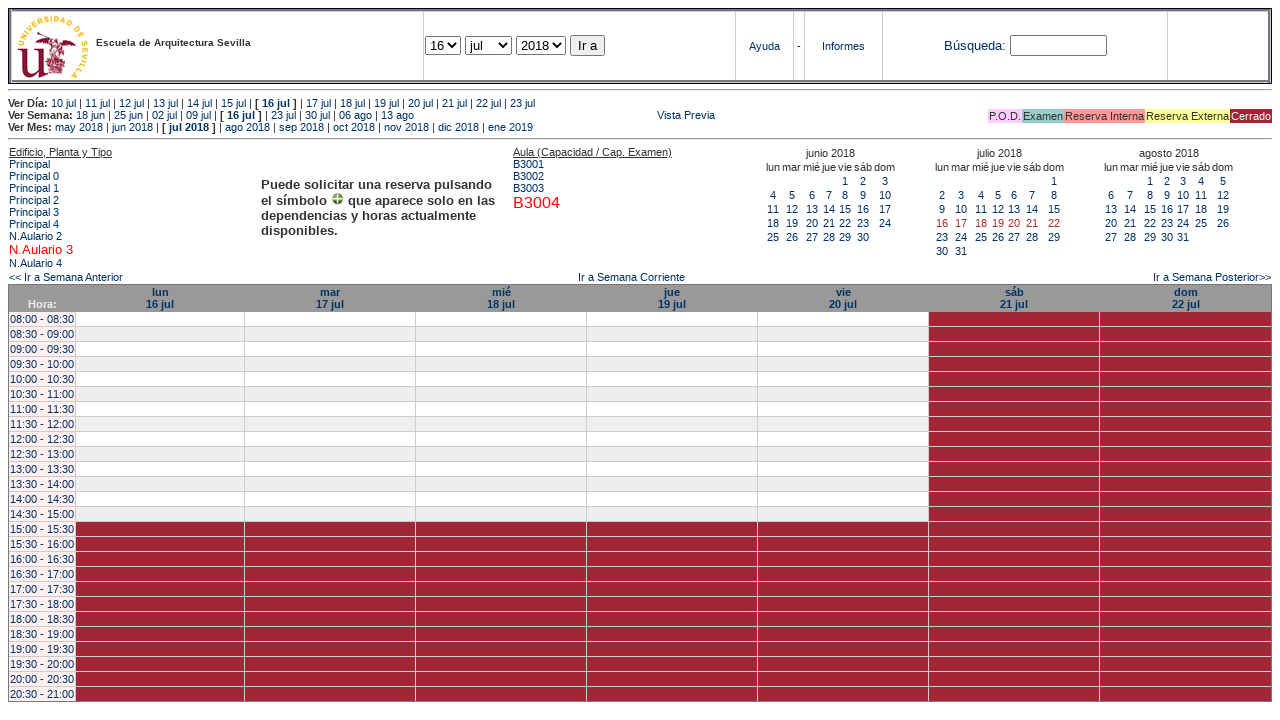

--- FILE ---
content_type: text/html; charset=
request_url: https://etsavirtual.us.es/mrbs/web/week.php?year=2018&month=07&day=16&area=203&room=63
body_size: 87489
content:
<!DOCTYPE HTML PUBLIC "-//W3C//DTD HTML 4.01 Transitional//EN"
                      "http://www.w3.org/TR/html4/loose.dtd">
<HTML>
  <HEAD>
    <LINK REL="stylesheet" href="mrbs.css" type="text/css">
    <META HTTP-EQUIV="Content-Type" content="text/html; charset=iso-8859-1">
    <META NAME="Robots" content="noindex">
    <TITLE>Sistema de Reserva de Espacios</TITLE>
    <SCRIPT LANGUAGE="JavaScript">

<!-- Begin

/*   Script inspired by "True Date Selector"
     Created by: Lee Hinder, lee.hinder@ntlworld.com

     Tested with Windows IE 6.0
     Tested with Linux Opera 7.21, Mozilla 1.3, Konqueror 3.1.0

*/

function daysInFebruary (year){
  // February has 28 days unless the year is divisible by four,
  // and if it is the turn of the century then the century year
  // must also be divisible by 400 when it has 29 days
  return (((year % 4 == 0) && ( (!(year % 100 == 0)) || (year % 400 == 0))) ? 29 : 28 );
}

//function for returning how many days there are in a month including leap years
function DaysInMonth(WhichMonth, WhichYear)
{
  var DaysInMonth = 31;
  if (WhichMonth == "4" || WhichMonth == "6" || WhichMonth == "9" || WhichMonth == "11")
    DaysInMonth = 30;
  if (WhichMonth == "2")
    DaysInMonth = daysInFebruary( WhichYear );
  return DaysInMonth;
}

//function to change the available days in a months
function ChangeOptionDays(formObj, prefix)
{
  var DaysObject = eval("formObj." + prefix + "day");
  var MonthObject = eval("formObj." + prefix + "month");
  var YearObject = eval("formObj." + prefix + "year");

  if (DaysObject.selectedIndex && DaysObject.options)
    { // The DOM2 standard way
    // alert("The DOM2 standard way");
    var DaySelIdx = DaysObject.selectedIndex;
    var Month = parseInt(MonthObject.options[MonthObject.selectedIndex].value);
    var Year = parseInt(YearObject.options[YearObject.selectedIndex].value);
    }
  else if (DaysObject.selectedIndex && DaysObject[DaysObject.selectedIndex])
    { // The legacy MRBS way
    // alert("The legacy MRBS way");
    var DaySelIdx = DaysObject.selectedIndex;
    var Month = parseInt(MonthObject[MonthObject.selectedIndex].value);
    var Year = parseInt(YearObject[YearObject.selectedIndex].value);
    }
  else if (DaysObject.value)
    { // Opera 6 stores the selectedIndex in property 'value'.
    // alert("The Opera 6 way");
    var DaySelIdx = parseInt(DaysObject.value);
    var Month = parseInt(MonthObject.options[MonthObject.value].value);
    var Year = parseInt(YearObject.options[YearObject.value].value);
    }

  // alert("Day="+(DaySelIdx+1)+" Month="+Month+" Year="+Year);

  var DaysForThisSelection = DaysInMonth(Month, Year);
  var CurrentDaysInSelection = DaysObject.length;
  if (CurrentDaysInSelection > DaysForThisSelection)
  {
    for (i=0; i<(CurrentDaysInSelection-DaysForThisSelection); i++)
    {
      DaysObject.options[DaysObject.options.length - 1] = null
    }
  }
  if (DaysForThisSelection > CurrentDaysInSelection)
  {
    for (i=0; i<DaysForThisSelection; i++)
    {
      DaysObject.options[i] = new Option(eval(i + 1));
    }
  }
  if (DaysObject.selectedIndex < 0) DaysObject.selectedIndex = 0;
  if (DaySelIdx >= DaysForThisSelection)
    DaysObject.selectedIndex = DaysForThisSelection-1;
  else
    DaysObject.selectedIndex = DaySelIdx;
}

  //  End -->
    </SCRIPT>
  </HEAD>
<BODY BGCOLOR="#ffffed" TEXT=black LINK="#5B69A6" VLINK="#5B69A6" ALINK=red>
	   
   
    <TABLE WIDTH="100%">
      <TR>
        <TD BGCOLOR="rgb(160,194,222)">
          <TABLE WIDTH="100%" BORDER=3>
            <TR>
              <TD CLASS="banner" BGCOLOR="#C0E0FF">
                <FONT SIZE=1>
                <IMG SRC="marca.jpg" align=middle> <B>Escuela de Arquitectura Sevilla</B><BR></FONT></TD>


                </FONT>
              </TD>
              <TD CLASS="banner" BGCOLOR="#C0E0FF">
                <FORM ACTION="day.php" METHOD=GET name="Form1">
                  <FONT SIZE=2>

                  <SELECT NAME="day">
                    <OPTION>1
                    <OPTION>2
                    <OPTION>3
                    <OPTION>4
                    <OPTION>5
                    <OPTION>6
                    <OPTION>7
                    <OPTION>8
                    <OPTION>9
                    <OPTION>10
                    <OPTION>11
                    <OPTION>12
                    <OPTION>13
                    <OPTION>14
                    <OPTION>15
                    <OPTION SELECTED>16
                    <OPTION>17
                    <OPTION>18
                    <OPTION>19
                    <OPTION>20
                    <OPTION>21
                    <OPTION>22
                    <OPTION>23
                    <OPTION>24
                    <OPTION>25
                    <OPTION>26
                    <OPTION>27
                    <OPTION>28
                    <OPTION>29
                    <OPTION>30
                    <OPTION>31
                  </SELECT>

                  <SELECT NAME="month" onchange="ChangeOptionDays(this.form,'')">
                    <OPTION VALUE="1">ene
                    <OPTION VALUE="2">feb
                    <OPTION VALUE="3">mar
                    <OPTION VALUE="4">abr
                    <OPTION VALUE="5">may
                    <OPTION VALUE="6">jun
                    <OPTION VALUE="7" SELECTED>jul
                    <OPTION VALUE="8">ago
                    <OPTION VALUE="9">sep
                    <OPTION VALUE="10">oct
                    <OPTION VALUE="11">nov
                    <OPTION VALUE="12">dic
                  </SELECT>
	          <SELECT NAME="year" onchange="ChangeOptionDays(this.form,'')">
                    <OPTION VALUE="2013">2013
                    <OPTION VALUE="2014">2014
                    <OPTION VALUE="2015">2015
                    <OPTION VALUE="2016">2016
                    <OPTION VALUE="2017">2017
                    <OPTION VALUE="2018" SELECTED>2018
                    <OPTION VALUE="2019">2019
                    <OPTION VALUE="2020">2020
                    <OPTION VALUE="2021">2021
                    <OPTION VALUE="2022">2022
                    <OPTION VALUE="2023">2023
                    <OPTION VALUE="2024">2024
                    <OPTION VALUE="2025">2025
                    <OPTION VALUE="2026">2026
                    <OPTION VALUE="2027">2027
                    <OPTION VALUE="2028">2028
                    <OPTION VALUE="2029">2029
                    <OPTION VALUE="2030">2030
                    <OPTION VALUE="2031">2031
                  </SELECT>
                    <INPUT TYPE=HIDDEN NAME=area VALUE=203>
	            <SCRIPT LANGUAGE="JavaScript">
                    <!--
                    // fix number of days for the $month/$year that you start with
                    ChangeOptionDays(document.Form1, ''); // Note: The 2nd arg must match the first in the call to genDateSelector above.
                    // -->
                    </SCRIPT>
                    <INPUT TYPE=SUBMIT VALUE="Ir a">
                  </FONT>
                </FORM>
              </TD>
              <TD CLASS="banner" BGCOLOR="#C0E0FF" ALIGN=CENTER>
                <A HREF="help.php?day=16&month=07&year=2018">Ayuda</A>
              </TD>
              <TD CLASS="banner" BGCOLOR="C0E0FF" ALIGN=CENTER>
                <A HREF="admin.php?day=16&month=07&year=2018">-</A>
              </TD>
              <TD CLASS="banner" BGCOLOR="#C0E0FF" ALIGN=CENTER>
                <A HREF="report.php">Informes</A>
              </TD>
              <TD CLASS="banner" BGCOLOR="#C0E0FF" ALIGN=CENTER>
                <FORM METHOD=GET ACTION="search.php">
                  <FONT SIZE=2>
                    <A HREF="search.php?advanced=1">B&uacute;squeda:</A>
                  </FONT>
                  <INPUT TYPE=TEXT   NAME="search_str" VALUE="" SIZE=10>
                  <INPUT TYPE=HIDDEN NAME=day        VALUE="16"        >
                  <INPUT TYPE=HIDDEN NAME=month      VALUE="07"        >
                  <INPUT TYPE=HIDDEN NAME=year       VALUE="2018"        >

                  <INPUT TYPE=HIDDEN NAME=area VALUE=203>
                </FORM>
              </TD>
              <TD CLASS="banner" BGCOLOR="#C0E0FF" ALIGN=CENTER>
                <br>
                <FORM METHOD=POST ACTION="admin.php">
                  <input type="hidden" name="TargetURL" value="week.php?year=2018&month=07&day=16&area=203&room=63" />
                  <input type="hidden" name="Action" value="QueryName" />
                  <input type="submit" style="background-color:white; border:none; color:white" value=" Entrar " />
                </FORM>
              </TD>
            </TR>
          </TABLE>
	 </TD>
      </TR>
    </TABLE>

<HR><B>Ver D&iacute;a:</B>
<a href="day.php?year=2018&month=07&day=10&area=203">10 jul</a>
 | <a href="day.php?year=2018&month=07&day=11&area=203">11 jul</a>
 | <a href="day.php?year=2018&month=07&day=12&area=203">12 jul</a>
 | <a href="day.php?year=2018&month=07&day=13&area=203">13 jul</a>
 | <a href="day.php?year=2018&month=07&day=14&area=203">14 jul</a>
 | <a href="day.php?year=2018&month=07&day=15&area=203">15 jul</a>
 | <b>[ <a href="day.php?year=2018&month=07&day=16&area=203">16 jul</a>
]</b>  | <a href="day.php?year=2018&month=07&day=17&area=203">17 jul</a>
 | <a href="day.php?year=2018&month=07&day=18&area=203">18 jul</a>
 | <a href="day.php?year=2018&month=07&day=19&area=203">19 jul</a>
 | <a href="day.php?year=2018&month=07&day=20&area=203">20 jul</a>
 | <a href="day.php?year=2018&month=07&day=21&area=203">21 jul</a>
 | <a href="day.php?year=2018&month=07&day=22&area=203">22 jul</a>
 | <a href="day.php?year=2018&month=07&day=23&area=203">23 jul</a>
<BR><B>Ver Semana:</B>
<a href="week.php?year=2018&month=06&day=18&area=203&room=63">18 jun</a>
 | <a href="week.php?year=2018&month=06&day=25&area=203&room=63">25 jun</a>
 | <a href="week.php?year=2018&month=07&day=02&area=203&room=63">02 jul</a>
 | <a href="week.php?year=2018&month=07&day=09&area=203&room=63">09 jul</a>
 | <b>[ <a href="week.php?year=2018&month=07&day=16&area=203&room=63">16 jul</a>
]</b>  | <a href="week.php?year=2018&month=07&day=23&area=203&room=63">23 jul</a>
 | <a href="week.php?year=2018&month=07&day=30&area=203&room=63">30 jul</a>
 | <a href="week.php?year=2018&month=08&day=06&area=203&room=63">06 ago</a>
 | <a href="week.php?year=2018&month=08&day=13&area=203&room=63">13 ago</a>
<table VALIGN=Bottom ALIGN=Right  border=0><tr>
<td class="A" bgcolor="#FFCCFF" style="white-space:nowrap;">P.O.D.</td>
<td class="B" bgcolor="#99CCCC" style="white-space:nowrap;">Examen</td>
<td class="C" bgcolor="#FF9999" style="white-space:nowrap;">Reserva Interna</td>
<td class="D" bgcolor="#FFFF99" style="white-space:nowrap;">Reserva Externa</td>
<td class="F" bgcolor="#FFCC99" style="white-space:nowrap;"><FONT COLOR=white>Cerrado</FONT></td>
</table>
 <a href="week.php?year=2018&month=07&day=16&area=203&room=63&pview=1">                                                                                Vista Previa</a><BR><B>Ver Mes:</B>
<a href="month.php?year=2018&month=05&area=203&room=63">may 2018</a>
 | <a href="month.php?year=2018&month=06&area=203&room=63">jun 2018</a>
 | <b>[ <a href="month.php?year=2018&month=07&area=203&room=63">jul 2018</a>
]</b>  | <a href="month.php?year=2018&month=08&area=203&room=63">ago 2018</a>
 | <a href="month.php?year=2018&month=09&area=203&room=63">sep 2018</a>
 | <a href="month.php?year=2018&month=10&area=203&room=63">oct 2018</a>
 | <a href="month.php?year=2018&month=11&area=203&room=63">nov 2018</a>
 | <a href="month.php?year=2018&month=12&area=203&room=63">dic 2018</a>
 | <a href="month.php?year=2019&month=01&area=203&room=63">ene 2019</a>


<HR>

</BODY>
</HTML><table width="100%"><tr><td width="20%"><u>Edificio, Planta y Tipo</u><br><a href="week.php?year=2018&month=07&day=16&area=99"> Principal</a><br>
<a href="week.php?year=2018&month=07&day=16&area=100"> Principal 0</a><br>
<a href="week.php?year=2018&month=07&day=16&area=101"> Principal 1</a><br>
<a href="week.php?year=2018&month=07&day=16&area=102"> Principal 2</a><br>
<a href="week.php?year=2018&month=07&day=16&area=103"> Principal 3</a><br>
<a href="week.php?year=2018&month=07&day=16&area=104"> Principal 4</a><br>
<a href="week.php?year=2018&month=07&day=16&area=448">N.Aulario 2</a><br>
<a href="week.php?year=2018&month=07&day=16&area=203"><font size="2" color="red">N.Aulario 3</font></a><br>
<a href="week.php?year=2018&month=07&day=16&area=204">N.Aulario 4</a><br>
</td>
<td width="20%" style='vertical-align:middle'><p style='font-weight: bold; font-size:13px'>Puede solicitar una reserva pulsando<BR>el símbolo <img src=new.gif width=13 border=0> que aparece solo en las<BR>dependencias y horas actualmente<BR>disponibles.</p></td><td width="20%"><u>Aula (Capacidad / Cap. Examen)</u><br><a href="week.php?year=2018&month=07&day=16&area=203&room=22" title="22">B3001 </a><br>
<a href="week.php?year=2018&month=07&day=16&area=203&room=23" title="23">B3002 </a><br>
<a href="week.php?year=2018&month=07&day=16&area=203&room=62" title="62">B3003 </a><br>
<a href="week.php?year=2018&month=07&day=16&area=203&room=63" title="63"><font size="3" color="red">B3004 </font></a><br>
</td>
<td><table class="calendar">
<tr>
<td align=center valign=top class="calendarHeader" colspan=7>junio&nbsp;2018</td>
</tr>
<tr>
<td align=center valign=top class="calendarHeader">lun</td>
<td align=center valign=top class="calendarHeader">mar</td>
<td align=center valign=top class="calendarHeader">mié</td>
<td align=center valign=top class="calendarHeader">jue</td>
<td align=center valign=top class="calendarHeader">vie</td>
<td align=center valign=top class="calendarHeader">sáb</td>
<td align=center valign=top class="calendarHeader">dom</td>
</tr>
<tr>
<td class="calendar" align="center" valign="top">&nbsp;</td>
<td class="calendar" align="center" valign="top">&nbsp;</td>
<td class="calendar" align="center" valign="top">&nbsp;</td>
<td class="calendar" align="center" valign="top">&nbsp;</td>
<td class="calendar" align="center" valign="top"><a href="week.php?year=2018&month=06&day=1&area=203&room=63">1</a></td>
<td class="calendar" align="center" valign="top"><a href="week.php?year=2018&month=06&day=2&area=203&room=63">2</a></td>
<td class="calendar" align="center" valign="top"><a href="week.php?year=2018&month=06&day=3&area=203&room=63">3</a></td>
</tr>
<tr>
<td class="calendar" align="center" valign="top"><a href="week.php?year=2018&month=06&day=4&area=203&room=63">4</a></td>
<td class="calendar" align="center" valign="top"><a href="week.php?year=2018&month=06&day=5&area=203&room=63">5</a></td>
<td class="calendar" align="center" valign="top"><a href="week.php?year=2018&month=06&day=6&area=203&room=63">6</a></td>
<td class="calendar" align="center" valign="top"><a href="week.php?year=2018&month=06&day=7&area=203&room=63">7</a></td>
<td class="calendar" align="center" valign="top"><a href="week.php?year=2018&month=06&day=8&area=203&room=63">8</a></td>
<td class="calendar" align="center" valign="top"><a href="week.php?year=2018&month=06&day=9&area=203&room=63">9</a></td>
<td class="calendar" align="center" valign="top"><a href="week.php?year=2018&month=06&day=10&area=203&room=63">10</a></td>
</tr>
<tr>
<td class="calendar" align="center" valign="top"><a href="week.php?year=2018&month=06&day=11&area=203&room=63">11</a></td>
<td class="calendar" align="center" valign="top"><a href="week.php?year=2018&month=06&day=12&area=203&room=63">12</a></td>
<td class="calendar" align="center" valign="top"><a href="week.php?year=2018&month=06&day=13&area=203&room=63">13</a></td>
<td class="calendar" align="center" valign="top"><a href="week.php?year=2018&month=06&day=14&area=203&room=63">14</a></td>
<td class="calendar" align="center" valign="top"><a href="week.php?year=2018&month=06&day=15&area=203&room=63">15</a></td>
<td class="calendar" align="center" valign="top"><a href="week.php?year=2018&month=06&day=16&area=203&room=63">16</a></td>
<td class="calendar" align="center" valign="top"><a href="week.php?year=2018&month=06&day=17&area=203&room=63">17</a></td>
</tr>
<tr>
<td class="calendar" align="center" valign="top"><a href="week.php?year=2018&month=06&day=18&area=203&room=63">18</a></td>
<td class="calendar" align="center" valign="top"><a href="week.php?year=2018&month=06&day=19&area=203&room=63">19</a></td>
<td class="calendar" align="center" valign="top"><a href="week.php?year=2018&month=06&day=20&area=203&room=63">20</a></td>
<td class="calendar" align="center" valign="top"><a href="week.php?year=2018&month=06&day=21&area=203&room=63">21</a></td>
<td class="calendar" align="center" valign="top"><a href="week.php?year=2018&month=06&day=22&area=203&room=63">22</a></td>
<td class="calendar" align="center" valign="top"><a href="week.php?year=2018&month=06&day=23&area=203&room=63">23</a></td>
<td class="calendar" align="center" valign="top"><a href="week.php?year=2018&month=06&day=24&area=203&room=63">24</a></td>
</tr>
<tr>
<td class="calendar" align="center" valign="top"><a href="week.php?year=2018&month=06&day=25&area=203&room=63">25</a></td>
<td class="calendar" align="center" valign="top"><a href="week.php?year=2018&month=06&day=26&area=203&room=63">26</a></td>
<td class="calendar" align="center" valign="top"><a href="week.php?year=2018&month=06&day=27&area=203&room=63">27</a></td>
<td class="calendar" align="center" valign="top"><a href="week.php?year=2018&month=06&day=28&area=203&room=63">28</a></td>
<td class="calendar" align="center" valign="top"><a href="week.php?year=2018&month=06&day=29&area=203&room=63">29</a></td>
<td class="calendar" align="center" valign="top"><a href="week.php?year=2018&month=06&day=30&area=203&room=63">30</a></td>
<td class="calendar" align="center" valign="top">&nbsp;</td>
</tr>
</table>
</td><td><table class="calendar">
<tr>
<td align=center valign=top class="calendarHeader" colspan=7>julio&nbsp;2018</td>
</tr>
<tr>
<td align=center valign=top class="calendarHeader">lun</td>
<td align=center valign=top class="calendarHeader">mar</td>
<td align=center valign=top class="calendarHeader">mié</td>
<td align=center valign=top class="calendarHeader">jue</td>
<td align=center valign=top class="calendarHeader">vie</td>
<td align=center valign=top class="calendarHeader">sáb</td>
<td align=center valign=top class="calendarHeader">dom</td>
</tr>
<tr>
<td class="calendar" align="center" valign="top">&nbsp;</td>
<td class="calendar" align="center" valign="top">&nbsp;</td>
<td class="calendar" align="center" valign="top">&nbsp;</td>
<td class="calendar" align="center" valign="top">&nbsp;</td>
<td class="calendar" align="center" valign="top">&nbsp;</td>
<td class="calendar" align="center" valign="top">&nbsp;</td>
<td class="calendar" align="center" valign="top"><a href="week.php?year=2018&month=07&day=1&area=203&room=63">1</a></td>
</tr>
<tr>
<td class="calendar" align="center" valign="top"><a href="week.php?year=2018&month=07&day=2&area=203&room=63">2</a></td>
<td class="calendar" align="center" valign="top"><a href="week.php?year=2018&month=07&day=3&area=203&room=63">3</a></td>
<td class="calendar" align="center" valign="top"><a href="week.php?year=2018&month=07&day=4&area=203&room=63">4</a></td>
<td class="calendar" align="center" valign="top"><a href="week.php?year=2018&month=07&day=5&area=203&room=63">5</a></td>
<td class="calendar" align="center" valign="top"><a href="week.php?year=2018&month=07&day=6&area=203&room=63">6</a></td>
<td class="calendar" align="center" valign="top"><a href="week.php?year=2018&month=07&day=7&area=203&room=63">7</a></td>
<td class="calendar" align="center" valign="top"><a href="week.php?year=2018&month=07&day=8&area=203&room=63">8</a></td>
</tr>
<tr>
<td class="calendar" align="center" valign="top"><a href="week.php?year=2018&month=07&day=9&area=203&room=63">9</a></td>
<td class="calendar" align="center" valign="top"><a href="week.php?year=2018&month=07&day=10&area=203&room=63">10</a></td>
<td class="calendar" align="center" valign="top"><a href="week.php?year=2018&month=07&day=11&area=203&room=63">11</a></td>
<td class="calendar" align="center" valign="top"><a href="week.php?year=2018&month=07&day=12&area=203&room=63">12</a></td>
<td class="calendar" align="center" valign="top"><a href="week.php?year=2018&month=07&day=13&area=203&room=63">13</a></td>
<td class="calendar" align="center" valign="top"><a href="week.php?year=2018&month=07&day=14&area=203&room=63">14</a></td>
<td class="calendar" align="center" valign="top"><a href="week.php?year=2018&month=07&day=15&area=203&room=63">15</a></td>
</tr>
<tr>
<td class="calendar" align="center" valign="top"><a href="week.php?year=2018&month=07&day=16&area=203&room=63"><font class="calendarHighlight">16</font></a></td>
<td class="calendar" align="center" valign="top"><a href="week.php?year=2018&month=07&day=17&area=203&room=63"><font class="calendarHighlight">17</font></a></td>
<td class="calendar" align="center" valign="top"><a href="week.php?year=2018&month=07&day=18&area=203&room=63"><font class="calendarHighlight">18</font></a></td>
<td class="calendar" align="center" valign="top"><a href="week.php?year=2018&month=07&day=19&area=203&room=63"><font class="calendarHighlight">19</font></a></td>
<td class="calendar" align="center" valign="top"><a href="week.php?year=2018&month=07&day=20&area=203&room=63"><font class="calendarHighlight">20</font></a></td>
<td class="calendar" align="center" valign="top"><a href="week.php?year=2018&month=07&day=21&area=203&room=63"><font class="calendarHighlight">21</font></a></td>
<td class="calendar" align="center" valign="top"><a href="week.php?year=2018&month=07&day=22&area=203&room=63"><font class="calendarHighlight">22</font></a></td>
</tr>
<tr>
<td class="calendar" align="center" valign="top"><a href="week.php?year=2018&month=07&day=23&area=203&room=63">23</a></td>
<td class="calendar" align="center" valign="top"><a href="week.php?year=2018&month=07&day=24&area=203&room=63">24</a></td>
<td class="calendar" align="center" valign="top"><a href="week.php?year=2018&month=07&day=25&area=203&room=63">25</a></td>
<td class="calendar" align="center" valign="top"><a href="week.php?year=2018&month=07&day=26&area=203&room=63">26</a></td>
<td class="calendar" align="center" valign="top"><a href="week.php?year=2018&month=07&day=27&area=203&room=63">27</a></td>
<td class="calendar" align="center" valign="top"><a href="week.php?year=2018&month=07&day=28&area=203&room=63">28</a></td>
<td class="calendar" align="center" valign="top"><a href="week.php?year=2018&month=07&day=29&area=203&room=63">29</a></td>
</tr>
<tr>
<td class="calendar" align="center" valign="top"><a href="week.php?year=2018&month=07&day=30&area=203&room=63">30</a></td>
<td class="calendar" align="center" valign="top"><a href="week.php?year=2018&month=07&day=31&area=203&room=63">31</a></td>
<td class="calendar" align="center" valign="top">&nbsp;</td>
<td class="calendar" align="center" valign="top">&nbsp;</td>
<td class="calendar" align="center" valign="top">&nbsp;</td>
<td class="calendar" align="center" valign="top">&nbsp;</td>
<td class="calendar" align="center" valign="top">&nbsp;</td>
</tr>
</table>
</td><td><table class="calendar">
<tr>
<td align=center valign=top class="calendarHeader" colspan=7>agosto&nbsp;2018</td>
</tr>
<tr>
<td align=center valign=top class="calendarHeader">lun</td>
<td align=center valign=top class="calendarHeader">mar</td>
<td align=center valign=top class="calendarHeader">mié</td>
<td align=center valign=top class="calendarHeader">jue</td>
<td align=center valign=top class="calendarHeader">vie</td>
<td align=center valign=top class="calendarHeader">sáb</td>
<td align=center valign=top class="calendarHeader">dom</td>
</tr>
<tr>
<td class="calendar" align="center" valign="top">&nbsp;</td>
<td class="calendar" align="center" valign="top">&nbsp;</td>
<td class="calendar" align="center" valign="top"><a href="week.php?year=2018&month=08&day=1&area=203&room=63">1</a></td>
<td class="calendar" align="center" valign="top"><a href="week.php?year=2018&month=08&day=2&area=203&room=63">2</a></td>
<td class="calendar" align="center" valign="top"><a href="week.php?year=2018&month=08&day=3&area=203&room=63">3</a></td>
<td class="calendar" align="center" valign="top"><a href="week.php?year=2018&month=08&day=4&area=203&room=63">4</a></td>
<td class="calendar" align="center" valign="top"><a href="week.php?year=2018&month=08&day=5&area=203&room=63">5</a></td>
</tr>
<tr>
<td class="calendar" align="center" valign="top"><a href="week.php?year=2018&month=08&day=6&area=203&room=63">6</a></td>
<td class="calendar" align="center" valign="top"><a href="week.php?year=2018&month=08&day=7&area=203&room=63">7</a></td>
<td class="calendar" align="center" valign="top"><a href="week.php?year=2018&month=08&day=8&area=203&room=63">8</a></td>
<td class="calendar" align="center" valign="top"><a href="week.php?year=2018&month=08&day=9&area=203&room=63">9</a></td>
<td class="calendar" align="center" valign="top"><a href="week.php?year=2018&month=08&day=10&area=203&room=63">10</a></td>
<td class="calendar" align="center" valign="top"><a href="week.php?year=2018&month=08&day=11&area=203&room=63">11</a></td>
<td class="calendar" align="center" valign="top"><a href="week.php?year=2018&month=08&day=12&area=203&room=63">12</a></td>
</tr>
<tr>
<td class="calendar" align="center" valign="top"><a href="week.php?year=2018&month=08&day=13&area=203&room=63">13</a></td>
<td class="calendar" align="center" valign="top"><a href="week.php?year=2018&month=08&day=14&area=203&room=63">14</a></td>
<td class="calendar" align="center" valign="top"><a href="week.php?year=2018&month=08&day=15&area=203&room=63">15</a></td>
<td class="calendar" align="center" valign="top"><a href="week.php?year=2018&month=08&day=16&area=203&room=63">16</a></td>
<td class="calendar" align="center" valign="top"><a href="week.php?year=2018&month=08&day=17&area=203&room=63">17</a></td>
<td class="calendar" align="center" valign="top"><a href="week.php?year=2018&month=08&day=18&area=203&room=63">18</a></td>
<td class="calendar" align="center" valign="top"><a href="week.php?year=2018&month=08&day=19&area=203&room=63">19</a></td>
</tr>
<tr>
<td class="calendar" align="center" valign="top"><a href="week.php?year=2018&month=08&day=20&area=203&room=63">20</a></td>
<td class="calendar" align="center" valign="top"><a href="week.php?year=2018&month=08&day=21&area=203&room=63">21</a></td>
<td class="calendar" align="center" valign="top"><a href="week.php?year=2018&month=08&day=22&area=203&room=63">22</a></td>
<td class="calendar" align="center" valign="top"><a href="week.php?year=2018&month=08&day=23&area=203&room=63">23</a></td>
<td class="calendar" align="center" valign="top"><a href="week.php?year=2018&month=08&day=24&area=203&room=63">24</a></td>
<td class="calendar" align="center" valign="top"><a href="week.php?year=2018&month=08&day=25&area=203&room=63">25</a></td>
<td class="calendar" align="center" valign="top"><a href="week.php?year=2018&month=08&day=26&area=203&room=63">26</a></td>
</tr>
<tr>
<td class="calendar" align="center" valign="top"><a href="week.php?year=2018&month=08&day=27&area=203&room=63">27</a></td>
<td class="calendar" align="center" valign="top"><a href="week.php?year=2018&month=08&day=28&area=203&room=63">28</a></td>
<td class="calendar" align="center" valign="top"><a href="week.php?year=2018&month=08&day=29&area=203&room=63">29</a></td>
<td class="calendar" align="center" valign="top"><a href="week.php?year=2018&month=08&day=30&area=203&room=63">30</a></td>
<td class="calendar" align="center" valign="top"><a href="week.php?year=2018&month=08&day=31&area=203&room=63">31</a></td>
<td class="calendar" align="center" valign="top">&nbsp;</td>
<td class="calendar" align="center" valign="top">&nbsp;</td>
</tr>
</table>
</td></tr></table>
<table width="100%"><tr><td>
	  <a href="week.php?year=2018&month=07&day=09&area=203&room=63">
	  &lt;&lt; Ir a Semana Anterior</a></td>
	  <td align=center><a href="week.php?area=203&room=63">Ir a Semana Corriente</a></td>
	  <td align=right><a href="week.php?year=2018&month=07&day=23&area=203&room=63">
	  Ir a Semana Posterior&gt;&gt;</a></td></tr></table><SCRIPT language="JavaScript" type="text/javascript" src="xbLib.js"></SCRIPT>
<SCRIPT language="JavaScript">InitActiveCell(true, true, false, "hybrid", "Selecciona una Casilla para hacer una Reserva.");</SCRIPT>
<table cellspacing=0 border=1 width="100%"><tr><th width="1%"><br>Hora:</th><th width="14%"><a href="day.php?year=2018&month=07&day=16&area=203" title="Ver D&iacute;a">lun<br>16 jul</a></th>
<th width="14%"><a href="day.php?year=2018&month=07&day=17&area=203" title="Ver D&iacute;a">mar<br>17 jul</a></th>
<th width="14%"><a href="day.php?year=2018&month=07&day=18&area=203" title="Ver D&iacute;a">mié<br>18 jul</a></th>
<th width="14%"><a href="day.php?year=2018&month=07&day=19&area=203" title="Ver D&iacute;a">jue<br>19 jul</a></th>
<th width="14%"><a href="day.php?year=2018&month=07&day=20&area=203" title="Ver D&iacute;a">vie<br>20 jul</a></th>
<th width="14%"><a href="day.php?year=2018&month=07&day=21&area=203" title="Ver D&iacute;a">sáb<br>21 jul</a></th>
<th width="14%"><a href="day.php?year=2018&month=07&day=22&area=203" title="Ver D&iacute;a">dom<br>22 jul</a></th>
</tr>
<tr><td class="red" bgcolor="#FFF0F0" style="white-space:nowrap;"><a href="week.php?year=2018&month=07&day=16&area=203&room=63&timetohighlight=800" title="Remarcar esta L&iacute;nea">08:00 - 08:30</a></td><td id="203_63_08_00_2018_07_16" class="even_row"><SCRIPT language="JavaScript">
<!--
BeginActiveCell();
// -->
</SCRIPT><center></center><SCRIPT language="JavaScript">
<!--
EndActiveCell();
// -->
</SCRIPT></td>
<td id="203_63_08_00_2018_07_17" class="even_row"><SCRIPT language="JavaScript">
<!--
BeginActiveCell();
// -->
</SCRIPT><center></center><SCRIPT language="JavaScript">
<!--
EndActiveCell();
// -->
</SCRIPT></td>
<td id="203_63_08_00_2018_07_18" class="even_row"><SCRIPT language="JavaScript">
<!--
BeginActiveCell();
// -->
</SCRIPT><center></center><SCRIPT language="JavaScript">
<!--
EndActiveCell();
// -->
</SCRIPT></td>
<td id="203_63_08_00_2018_07_19" class="even_row"><SCRIPT language="JavaScript">
<!--
BeginActiveCell();
// -->
</SCRIPT><center></center><SCRIPT language="JavaScript">
<!--
EndActiveCell();
// -->
</SCRIPT></td>
<td id="203_63_08_00_2018_07_20" class="even_row"><SCRIPT language="JavaScript">
<!--
BeginActiveCell();
// -->
</SCRIPT><center></center><SCRIPT language="JavaScript">
<!--
EndActiveCell();
// -->
</SCRIPT></td>
<td id="203_63_08_00_2018_07_21" class="even_row"><SCRIPT language="JavaScript">
<!--
BeginActiveCell();
// -->
</SCRIPT><center><script>document.getElementById("203_63_08_00_2018_07_21").style.backgroundColor='#A32638';</script></center><SCRIPT language="JavaScript">
<!--
EndActiveCell();
// -->
</SCRIPT></td>
<td id="203_63_08_00_2018_07_22" class="even_row"><SCRIPT language="JavaScript">
<!--
BeginActiveCell();
// -->
</SCRIPT><center><script>document.getElementById("203_63_08_00_2018_07_22").style.backgroundColor='#A32638';</script></center><SCRIPT language="JavaScript">
<!--
EndActiveCell();
// -->
</SCRIPT></td>
</tr>
<tr><td class="red" bgcolor="#FFF0F0" style="white-space:nowrap;"><a href="week.php?year=2018&month=07&day=16&area=203&room=63&timetohighlight=830" title="Remarcar esta L&iacute;nea">08:30 - 09:00</a></td><td id="203_63_08_30_2018_07_16" class="odd_row"><SCRIPT language="JavaScript">
<!--
BeginActiveCell();
// -->
</SCRIPT><center></center><SCRIPT language="JavaScript">
<!--
EndActiveCell();
// -->
</SCRIPT></td>
<td id="203_63_08_30_2018_07_17" class="odd_row"><SCRIPT language="JavaScript">
<!--
BeginActiveCell();
// -->
</SCRIPT><center></center><SCRIPT language="JavaScript">
<!--
EndActiveCell();
// -->
</SCRIPT></td>
<td id="203_63_08_30_2018_07_18" class="odd_row"><SCRIPT language="JavaScript">
<!--
BeginActiveCell();
// -->
</SCRIPT><center></center><SCRIPT language="JavaScript">
<!--
EndActiveCell();
// -->
</SCRIPT></td>
<td id="203_63_08_30_2018_07_19" class="odd_row"><SCRIPT language="JavaScript">
<!--
BeginActiveCell();
// -->
</SCRIPT><center></center><SCRIPT language="JavaScript">
<!--
EndActiveCell();
// -->
</SCRIPT></td>
<td id="203_63_08_30_2018_07_20" class="odd_row"><SCRIPT language="JavaScript">
<!--
BeginActiveCell();
// -->
</SCRIPT><center></center><SCRIPT language="JavaScript">
<!--
EndActiveCell();
// -->
</SCRIPT></td>
<td id="203_63_08_30_2018_07_21" class="odd_row"><SCRIPT language="JavaScript">
<!--
BeginActiveCell();
// -->
</SCRIPT><center><script>document.getElementById("203_63_08_30_2018_07_21").style.backgroundColor='#A32638';</script></center><SCRIPT language="JavaScript">
<!--
EndActiveCell();
// -->
</SCRIPT></td>
<td id="203_63_08_30_2018_07_22" class="odd_row"><SCRIPT language="JavaScript">
<!--
BeginActiveCell();
// -->
</SCRIPT><center><script>document.getElementById("203_63_08_30_2018_07_22").style.backgroundColor='#A32638';</script></center><SCRIPT language="JavaScript">
<!--
EndActiveCell();
// -->
</SCRIPT></td>
</tr>
<tr><td class="red" bgcolor="#FFF0F0" style="white-space:nowrap;"><a href="week.php?year=2018&month=07&day=16&area=203&room=63&timetohighlight=900" title="Remarcar esta L&iacute;nea">09:00 - 09:30</a></td><td id="203_63_09_00_2018_07_16" class="even_row"><SCRIPT language="JavaScript">
<!--
BeginActiveCell();
// -->
</SCRIPT><center></center><SCRIPT language="JavaScript">
<!--
EndActiveCell();
// -->
</SCRIPT></td>
<td id="203_63_09_00_2018_07_17" class="even_row"><SCRIPT language="JavaScript">
<!--
BeginActiveCell();
// -->
</SCRIPT><center></center><SCRIPT language="JavaScript">
<!--
EndActiveCell();
// -->
</SCRIPT></td>
<td id="203_63_09_00_2018_07_18" class="even_row"><SCRIPT language="JavaScript">
<!--
BeginActiveCell();
// -->
</SCRIPT><center></center><SCRIPT language="JavaScript">
<!--
EndActiveCell();
// -->
</SCRIPT></td>
<td id="203_63_09_00_2018_07_19" class="even_row"><SCRIPT language="JavaScript">
<!--
BeginActiveCell();
// -->
</SCRIPT><center></center><SCRIPT language="JavaScript">
<!--
EndActiveCell();
// -->
</SCRIPT></td>
<td id="203_63_09_00_2018_07_20" class="even_row"><SCRIPT language="JavaScript">
<!--
BeginActiveCell();
// -->
</SCRIPT><center></center><SCRIPT language="JavaScript">
<!--
EndActiveCell();
// -->
</SCRIPT></td>
<td id="203_63_09_00_2018_07_21" class="even_row"><SCRIPT language="JavaScript">
<!--
BeginActiveCell();
// -->
</SCRIPT><center><script>document.getElementById("203_63_09_00_2018_07_21").style.backgroundColor='#A32638';</script></center><SCRIPT language="JavaScript">
<!--
EndActiveCell();
// -->
</SCRIPT></td>
<td id="203_63_09_00_2018_07_22" class="even_row"><SCRIPT language="JavaScript">
<!--
BeginActiveCell();
// -->
</SCRIPT><center><script>document.getElementById("203_63_09_00_2018_07_22").style.backgroundColor='#A32638';</script></center><SCRIPT language="JavaScript">
<!--
EndActiveCell();
// -->
</SCRIPT></td>
</tr>
<tr><td class="red" bgcolor="#FFF0F0" style="white-space:nowrap;"><a href="week.php?year=2018&month=07&day=16&area=203&room=63&timetohighlight=930" title="Remarcar esta L&iacute;nea">09:30 - 10:00</a></td><td id="203_63_09_30_2018_07_16" class="odd_row"><SCRIPT language="JavaScript">
<!--
BeginActiveCell();
// -->
</SCRIPT><center></center><SCRIPT language="JavaScript">
<!--
EndActiveCell();
// -->
</SCRIPT></td>
<td id="203_63_09_30_2018_07_17" class="odd_row"><SCRIPT language="JavaScript">
<!--
BeginActiveCell();
// -->
</SCRIPT><center></center><SCRIPT language="JavaScript">
<!--
EndActiveCell();
// -->
</SCRIPT></td>
<td id="203_63_09_30_2018_07_18" class="odd_row"><SCRIPT language="JavaScript">
<!--
BeginActiveCell();
// -->
</SCRIPT><center></center><SCRIPT language="JavaScript">
<!--
EndActiveCell();
// -->
</SCRIPT></td>
<td id="203_63_09_30_2018_07_19" class="odd_row"><SCRIPT language="JavaScript">
<!--
BeginActiveCell();
// -->
</SCRIPT><center></center><SCRIPT language="JavaScript">
<!--
EndActiveCell();
// -->
</SCRIPT></td>
<td id="203_63_09_30_2018_07_20" class="odd_row"><SCRIPT language="JavaScript">
<!--
BeginActiveCell();
// -->
</SCRIPT><center></center><SCRIPT language="JavaScript">
<!--
EndActiveCell();
// -->
</SCRIPT></td>
<td id="203_63_09_30_2018_07_21" class="odd_row"><SCRIPT language="JavaScript">
<!--
BeginActiveCell();
// -->
</SCRIPT><center><script>document.getElementById("203_63_09_30_2018_07_21").style.backgroundColor='#A32638';</script></center><SCRIPT language="JavaScript">
<!--
EndActiveCell();
// -->
</SCRIPT></td>
<td id="203_63_09_30_2018_07_22" class="odd_row"><SCRIPT language="JavaScript">
<!--
BeginActiveCell();
// -->
</SCRIPT><center><script>document.getElementById("203_63_09_30_2018_07_22").style.backgroundColor='#A32638';</script></center><SCRIPT language="JavaScript">
<!--
EndActiveCell();
// -->
</SCRIPT></td>
</tr>
<tr><td class="red" bgcolor="#FFF0F0" style="white-space:nowrap;"><a href="week.php?year=2018&month=07&day=16&area=203&room=63&timetohighlight=1000" title="Remarcar esta L&iacute;nea">10:00 - 10:30</a></td><td id="203_63_10_00_2018_07_16" class="even_row"><SCRIPT language="JavaScript">
<!--
BeginActiveCell();
// -->
</SCRIPT><center></center><SCRIPT language="JavaScript">
<!--
EndActiveCell();
// -->
</SCRIPT></td>
<td id="203_63_10_00_2018_07_17" class="even_row"><SCRIPT language="JavaScript">
<!--
BeginActiveCell();
// -->
</SCRIPT><center></center><SCRIPT language="JavaScript">
<!--
EndActiveCell();
// -->
</SCRIPT></td>
<td id="203_63_10_00_2018_07_18" class="even_row"><SCRIPT language="JavaScript">
<!--
BeginActiveCell();
// -->
</SCRIPT><center></center><SCRIPT language="JavaScript">
<!--
EndActiveCell();
// -->
</SCRIPT></td>
<td id="203_63_10_00_2018_07_19" class="even_row"><SCRIPT language="JavaScript">
<!--
BeginActiveCell();
// -->
</SCRIPT><center></center><SCRIPT language="JavaScript">
<!--
EndActiveCell();
// -->
</SCRIPT></td>
<td id="203_63_10_00_2018_07_20" class="even_row"><SCRIPT language="JavaScript">
<!--
BeginActiveCell();
// -->
</SCRIPT><center></center><SCRIPT language="JavaScript">
<!--
EndActiveCell();
// -->
</SCRIPT></td>
<td id="203_63_10_00_2018_07_21" class="even_row"><SCRIPT language="JavaScript">
<!--
BeginActiveCell();
// -->
</SCRIPT><center><script>document.getElementById("203_63_10_00_2018_07_21").style.backgroundColor='#A32638';</script></center><SCRIPT language="JavaScript">
<!--
EndActiveCell();
// -->
</SCRIPT></td>
<td id="203_63_10_00_2018_07_22" class="even_row"><SCRIPT language="JavaScript">
<!--
BeginActiveCell();
// -->
</SCRIPT><center><script>document.getElementById("203_63_10_00_2018_07_22").style.backgroundColor='#A32638';</script></center><SCRIPT language="JavaScript">
<!--
EndActiveCell();
// -->
</SCRIPT></td>
</tr>
<tr><td class="red" bgcolor="#FFF0F0" style="white-space:nowrap;"><a href="week.php?year=2018&month=07&day=16&area=203&room=63&timetohighlight=1030" title="Remarcar esta L&iacute;nea">10:30 - 11:00</a></td><td id="203_63_10_30_2018_07_16" class="odd_row"><SCRIPT language="JavaScript">
<!--
BeginActiveCell();
// -->
</SCRIPT><center></center><SCRIPT language="JavaScript">
<!--
EndActiveCell();
// -->
</SCRIPT></td>
<td id="203_63_10_30_2018_07_17" class="odd_row"><SCRIPT language="JavaScript">
<!--
BeginActiveCell();
// -->
</SCRIPT><center></center><SCRIPT language="JavaScript">
<!--
EndActiveCell();
// -->
</SCRIPT></td>
<td id="203_63_10_30_2018_07_18" class="odd_row"><SCRIPT language="JavaScript">
<!--
BeginActiveCell();
// -->
</SCRIPT><center></center><SCRIPT language="JavaScript">
<!--
EndActiveCell();
// -->
</SCRIPT></td>
<td id="203_63_10_30_2018_07_19" class="odd_row"><SCRIPT language="JavaScript">
<!--
BeginActiveCell();
// -->
</SCRIPT><center></center><SCRIPT language="JavaScript">
<!--
EndActiveCell();
// -->
</SCRIPT></td>
<td id="203_63_10_30_2018_07_20" class="odd_row"><SCRIPT language="JavaScript">
<!--
BeginActiveCell();
// -->
</SCRIPT><center></center><SCRIPT language="JavaScript">
<!--
EndActiveCell();
// -->
</SCRIPT></td>
<td id="203_63_10_30_2018_07_21" class="odd_row"><SCRIPT language="JavaScript">
<!--
BeginActiveCell();
// -->
</SCRIPT><center><script>document.getElementById("203_63_10_30_2018_07_21").style.backgroundColor='#A32638';</script></center><SCRIPT language="JavaScript">
<!--
EndActiveCell();
// -->
</SCRIPT></td>
<td id="203_63_10_30_2018_07_22" class="odd_row"><SCRIPT language="JavaScript">
<!--
BeginActiveCell();
// -->
</SCRIPT><center><script>document.getElementById("203_63_10_30_2018_07_22").style.backgroundColor='#A32638';</script></center><SCRIPT language="JavaScript">
<!--
EndActiveCell();
// -->
</SCRIPT></td>
</tr>
<tr><td class="red" bgcolor="#FFF0F0" style="white-space:nowrap;"><a href="week.php?year=2018&month=07&day=16&area=203&room=63&timetohighlight=1100" title="Remarcar esta L&iacute;nea">11:00 - 11:30</a></td><td id="203_63_11_00_2018_07_16" class="even_row"><SCRIPT language="JavaScript">
<!--
BeginActiveCell();
// -->
</SCRIPT><center></center><SCRIPT language="JavaScript">
<!--
EndActiveCell();
// -->
</SCRIPT></td>
<td id="203_63_11_00_2018_07_17" class="even_row"><SCRIPT language="JavaScript">
<!--
BeginActiveCell();
// -->
</SCRIPT><center></center><SCRIPT language="JavaScript">
<!--
EndActiveCell();
// -->
</SCRIPT></td>
<td id="203_63_11_00_2018_07_18" class="even_row"><SCRIPT language="JavaScript">
<!--
BeginActiveCell();
// -->
</SCRIPT><center></center><SCRIPT language="JavaScript">
<!--
EndActiveCell();
// -->
</SCRIPT></td>
<td id="203_63_11_00_2018_07_19" class="even_row"><SCRIPT language="JavaScript">
<!--
BeginActiveCell();
// -->
</SCRIPT><center></center><SCRIPT language="JavaScript">
<!--
EndActiveCell();
// -->
</SCRIPT></td>
<td id="203_63_11_00_2018_07_20" class="even_row"><SCRIPT language="JavaScript">
<!--
BeginActiveCell();
// -->
</SCRIPT><center></center><SCRIPT language="JavaScript">
<!--
EndActiveCell();
// -->
</SCRIPT></td>
<td id="203_63_11_00_2018_07_21" class="even_row"><SCRIPT language="JavaScript">
<!--
BeginActiveCell();
// -->
</SCRIPT><center><script>document.getElementById("203_63_11_00_2018_07_21").style.backgroundColor='#A32638';</script></center><SCRIPT language="JavaScript">
<!--
EndActiveCell();
// -->
</SCRIPT></td>
<td id="203_63_11_00_2018_07_22" class="even_row"><SCRIPT language="JavaScript">
<!--
BeginActiveCell();
// -->
</SCRIPT><center><script>document.getElementById("203_63_11_00_2018_07_22").style.backgroundColor='#A32638';</script></center><SCRIPT language="JavaScript">
<!--
EndActiveCell();
// -->
</SCRIPT></td>
</tr>
<tr><td class="red" bgcolor="#FFF0F0" style="white-space:nowrap;"><a href="week.php?year=2018&month=07&day=16&area=203&room=63&timetohighlight=1130" title="Remarcar esta L&iacute;nea">11:30 - 12:00</a></td><td id="203_63_11_30_2018_07_16" class="odd_row"><SCRIPT language="JavaScript">
<!--
BeginActiveCell();
// -->
</SCRIPT><center></center><SCRIPT language="JavaScript">
<!--
EndActiveCell();
// -->
</SCRIPT></td>
<td id="203_63_11_30_2018_07_17" class="odd_row"><SCRIPT language="JavaScript">
<!--
BeginActiveCell();
// -->
</SCRIPT><center></center><SCRIPT language="JavaScript">
<!--
EndActiveCell();
// -->
</SCRIPT></td>
<td id="203_63_11_30_2018_07_18" class="odd_row"><SCRIPT language="JavaScript">
<!--
BeginActiveCell();
// -->
</SCRIPT><center></center><SCRIPT language="JavaScript">
<!--
EndActiveCell();
// -->
</SCRIPT></td>
<td id="203_63_11_30_2018_07_19" class="odd_row"><SCRIPT language="JavaScript">
<!--
BeginActiveCell();
// -->
</SCRIPT><center></center><SCRIPT language="JavaScript">
<!--
EndActiveCell();
// -->
</SCRIPT></td>
<td id="203_63_11_30_2018_07_20" class="odd_row"><SCRIPT language="JavaScript">
<!--
BeginActiveCell();
// -->
</SCRIPT><center></center><SCRIPT language="JavaScript">
<!--
EndActiveCell();
// -->
</SCRIPT></td>
<td id="203_63_11_30_2018_07_21" class="odd_row"><SCRIPT language="JavaScript">
<!--
BeginActiveCell();
// -->
</SCRIPT><center><script>document.getElementById("203_63_11_30_2018_07_21").style.backgroundColor='#A32638';</script></center><SCRIPT language="JavaScript">
<!--
EndActiveCell();
// -->
</SCRIPT></td>
<td id="203_63_11_30_2018_07_22" class="odd_row"><SCRIPT language="JavaScript">
<!--
BeginActiveCell();
// -->
</SCRIPT><center><script>document.getElementById("203_63_11_30_2018_07_22").style.backgroundColor='#A32638';</script></center><SCRIPT language="JavaScript">
<!--
EndActiveCell();
// -->
</SCRIPT></td>
</tr>
<tr><td class="red" bgcolor="#FFF0F0" style="white-space:nowrap;"><a href="week.php?year=2018&month=07&day=16&area=203&room=63&timetohighlight=1200" title="Remarcar esta L&iacute;nea">12:00 - 12:30</a></td><td id="203_63_12_00_2018_07_16" class="even_row"><SCRIPT language="JavaScript">
<!--
BeginActiveCell();
// -->
</SCRIPT><center></center><SCRIPT language="JavaScript">
<!--
EndActiveCell();
// -->
</SCRIPT></td>
<td id="203_63_12_00_2018_07_17" class="even_row"><SCRIPT language="JavaScript">
<!--
BeginActiveCell();
// -->
</SCRIPT><center></center><SCRIPT language="JavaScript">
<!--
EndActiveCell();
// -->
</SCRIPT></td>
<td id="203_63_12_00_2018_07_18" class="even_row"><SCRIPT language="JavaScript">
<!--
BeginActiveCell();
// -->
</SCRIPT><center></center><SCRIPT language="JavaScript">
<!--
EndActiveCell();
// -->
</SCRIPT></td>
<td id="203_63_12_00_2018_07_19" class="even_row"><SCRIPT language="JavaScript">
<!--
BeginActiveCell();
// -->
</SCRIPT><center></center><SCRIPT language="JavaScript">
<!--
EndActiveCell();
// -->
</SCRIPT></td>
<td id="203_63_12_00_2018_07_20" class="even_row"><SCRIPT language="JavaScript">
<!--
BeginActiveCell();
// -->
</SCRIPT><center></center><SCRIPT language="JavaScript">
<!--
EndActiveCell();
// -->
</SCRIPT></td>
<td id="203_63_12_00_2018_07_21" class="even_row"><SCRIPT language="JavaScript">
<!--
BeginActiveCell();
// -->
</SCRIPT><center><script>document.getElementById("203_63_12_00_2018_07_21").style.backgroundColor='#A32638';</script></center><SCRIPT language="JavaScript">
<!--
EndActiveCell();
// -->
</SCRIPT></td>
<td id="203_63_12_00_2018_07_22" class="even_row"><SCRIPT language="JavaScript">
<!--
BeginActiveCell();
// -->
</SCRIPT><center><script>document.getElementById("203_63_12_00_2018_07_22").style.backgroundColor='#A32638';</script></center><SCRIPT language="JavaScript">
<!--
EndActiveCell();
// -->
</SCRIPT></td>
</tr>
<tr><td class="red" bgcolor="#FFF0F0" style="white-space:nowrap;"><a href="week.php?year=2018&month=07&day=16&area=203&room=63&timetohighlight=1230" title="Remarcar esta L&iacute;nea">12:30 - 13:00</a></td><td id="203_63_12_30_2018_07_16" class="odd_row"><SCRIPT language="JavaScript">
<!--
BeginActiveCell();
// -->
</SCRIPT><center></center><SCRIPT language="JavaScript">
<!--
EndActiveCell();
// -->
</SCRIPT></td>
<td id="203_63_12_30_2018_07_17" class="odd_row"><SCRIPT language="JavaScript">
<!--
BeginActiveCell();
// -->
</SCRIPT><center></center><SCRIPT language="JavaScript">
<!--
EndActiveCell();
// -->
</SCRIPT></td>
<td id="203_63_12_30_2018_07_18" class="odd_row"><SCRIPT language="JavaScript">
<!--
BeginActiveCell();
// -->
</SCRIPT><center></center><SCRIPT language="JavaScript">
<!--
EndActiveCell();
// -->
</SCRIPT></td>
<td id="203_63_12_30_2018_07_19" class="odd_row"><SCRIPT language="JavaScript">
<!--
BeginActiveCell();
// -->
</SCRIPT><center></center><SCRIPT language="JavaScript">
<!--
EndActiveCell();
// -->
</SCRIPT></td>
<td id="203_63_12_30_2018_07_20" class="odd_row"><SCRIPT language="JavaScript">
<!--
BeginActiveCell();
// -->
</SCRIPT><center></center><SCRIPT language="JavaScript">
<!--
EndActiveCell();
// -->
</SCRIPT></td>
<td id="203_63_12_30_2018_07_21" class="odd_row"><SCRIPT language="JavaScript">
<!--
BeginActiveCell();
// -->
</SCRIPT><center><script>document.getElementById("203_63_12_30_2018_07_21").style.backgroundColor='#A32638';</script></center><SCRIPT language="JavaScript">
<!--
EndActiveCell();
// -->
</SCRIPT></td>
<td id="203_63_12_30_2018_07_22" class="odd_row"><SCRIPT language="JavaScript">
<!--
BeginActiveCell();
// -->
</SCRIPT><center><script>document.getElementById("203_63_12_30_2018_07_22").style.backgroundColor='#A32638';</script></center><SCRIPT language="JavaScript">
<!--
EndActiveCell();
// -->
</SCRIPT></td>
</tr>
<tr><td class="red" bgcolor="#FFF0F0" style="white-space:nowrap;"><a href="week.php?year=2018&month=07&day=16&area=203&room=63&timetohighlight=1300" title="Remarcar esta L&iacute;nea">13:00 - 13:30</a></td><td id="203_63_13_00_2018_07_16" class="even_row"><SCRIPT language="JavaScript">
<!--
BeginActiveCell();
// -->
</SCRIPT><center></center><SCRIPT language="JavaScript">
<!--
EndActiveCell();
// -->
</SCRIPT></td>
<td id="203_63_13_00_2018_07_17" class="even_row"><SCRIPT language="JavaScript">
<!--
BeginActiveCell();
// -->
</SCRIPT><center></center><SCRIPT language="JavaScript">
<!--
EndActiveCell();
// -->
</SCRIPT></td>
<td id="203_63_13_00_2018_07_18" class="even_row"><SCRIPT language="JavaScript">
<!--
BeginActiveCell();
// -->
</SCRIPT><center></center><SCRIPT language="JavaScript">
<!--
EndActiveCell();
// -->
</SCRIPT></td>
<td id="203_63_13_00_2018_07_19" class="even_row"><SCRIPT language="JavaScript">
<!--
BeginActiveCell();
// -->
</SCRIPT><center></center><SCRIPT language="JavaScript">
<!--
EndActiveCell();
// -->
</SCRIPT></td>
<td id="203_63_13_00_2018_07_20" class="even_row"><SCRIPT language="JavaScript">
<!--
BeginActiveCell();
// -->
</SCRIPT><center></center><SCRIPT language="JavaScript">
<!--
EndActiveCell();
// -->
</SCRIPT></td>
<td id="203_63_13_00_2018_07_21" class="even_row"><SCRIPT language="JavaScript">
<!--
BeginActiveCell();
// -->
</SCRIPT><center><script>document.getElementById("203_63_13_00_2018_07_21").style.backgroundColor='#A32638';</script></center><SCRIPT language="JavaScript">
<!--
EndActiveCell();
// -->
</SCRIPT></td>
<td id="203_63_13_00_2018_07_22" class="even_row"><SCRIPT language="JavaScript">
<!--
BeginActiveCell();
// -->
</SCRIPT><center><script>document.getElementById("203_63_13_00_2018_07_22").style.backgroundColor='#A32638';</script></center><SCRIPT language="JavaScript">
<!--
EndActiveCell();
// -->
</SCRIPT></td>
</tr>
<tr><td class="red" bgcolor="#FFF0F0" style="white-space:nowrap;"><a href="week.php?year=2018&month=07&day=16&area=203&room=63&timetohighlight=1330" title="Remarcar esta L&iacute;nea">13:30 - 14:00</a></td><td id="203_63_13_30_2018_07_16" class="odd_row"><SCRIPT language="JavaScript">
<!--
BeginActiveCell();
// -->
</SCRIPT><center></center><SCRIPT language="JavaScript">
<!--
EndActiveCell();
// -->
</SCRIPT></td>
<td id="203_63_13_30_2018_07_17" class="odd_row"><SCRIPT language="JavaScript">
<!--
BeginActiveCell();
// -->
</SCRIPT><center></center><SCRIPT language="JavaScript">
<!--
EndActiveCell();
// -->
</SCRIPT></td>
<td id="203_63_13_30_2018_07_18" class="odd_row"><SCRIPT language="JavaScript">
<!--
BeginActiveCell();
// -->
</SCRIPT><center></center><SCRIPT language="JavaScript">
<!--
EndActiveCell();
// -->
</SCRIPT></td>
<td id="203_63_13_30_2018_07_19" class="odd_row"><SCRIPT language="JavaScript">
<!--
BeginActiveCell();
// -->
</SCRIPT><center></center><SCRIPT language="JavaScript">
<!--
EndActiveCell();
// -->
</SCRIPT></td>
<td id="203_63_13_30_2018_07_20" class="odd_row"><SCRIPT language="JavaScript">
<!--
BeginActiveCell();
// -->
</SCRIPT><center></center><SCRIPT language="JavaScript">
<!--
EndActiveCell();
// -->
</SCRIPT></td>
<td id="203_63_13_30_2018_07_21" class="odd_row"><SCRIPT language="JavaScript">
<!--
BeginActiveCell();
// -->
</SCRIPT><center><script>document.getElementById("203_63_13_30_2018_07_21").style.backgroundColor='#A32638';</script></center><SCRIPT language="JavaScript">
<!--
EndActiveCell();
// -->
</SCRIPT></td>
<td id="203_63_13_30_2018_07_22" class="odd_row"><SCRIPT language="JavaScript">
<!--
BeginActiveCell();
// -->
</SCRIPT><center><script>document.getElementById("203_63_13_30_2018_07_22").style.backgroundColor='#A32638';</script></center><SCRIPT language="JavaScript">
<!--
EndActiveCell();
// -->
</SCRIPT></td>
</tr>
<tr><td class="red" bgcolor="#FFF0F0" style="white-space:nowrap;"><a href="week.php?year=2018&month=07&day=16&area=203&room=63&timetohighlight=1400" title="Remarcar esta L&iacute;nea">14:00 - 14:30</a></td><td id="203_63_14_00_2018_07_16" class="even_row"><SCRIPT language="JavaScript">
<!--
BeginActiveCell();
// -->
</SCRIPT><center></center><SCRIPT language="JavaScript">
<!--
EndActiveCell();
// -->
</SCRIPT></td>
<td id="203_63_14_00_2018_07_17" class="even_row"><SCRIPT language="JavaScript">
<!--
BeginActiveCell();
// -->
</SCRIPT><center></center><SCRIPT language="JavaScript">
<!--
EndActiveCell();
// -->
</SCRIPT></td>
<td id="203_63_14_00_2018_07_18" class="even_row"><SCRIPT language="JavaScript">
<!--
BeginActiveCell();
// -->
</SCRIPT><center></center><SCRIPT language="JavaScript">
<!--
EndActiveCell();
// -->
</SCRIPT></td>
<td id="203_63_14_00_2018_07_19" class="even_row"><SCRIPT language="JavaScript">
<!--
BeginActiveCell();
// -->
</SCRIPT><center></center><SCRIPT language="JavaScript">
<!--
EndActiveCell();
// -->
</SCRIPT></td>
<td id="203_63_14_00_2018_07_20" class="even_row"><SCRIPT language="JavaScript">
<!--
BeginActiveCell();
// -->
</SCRIPT><center></center><SCRIPT language="JavaScript">
<!--
EndActiveCell();
// -->
</SCRIPT></td>
<td id="203_63_14_00_2018_07_21" class="even_row"><SCRIPT language="JavaScript">
<!--
BeginActiveCell();
// -->
</SCRIPT><center><script>document.getElementById("203_63_14_00_2018_07_21").style.backgroundColor='#A32638';</script></center><SCRIPT language="JavaScript">
<!--
EndActiveCell();
// -->
</SCRIPT></td>
<td id="203_63_14_00_2018_07_22" class="even_row"><SCRIPT language="JavaScript">
<!--
BeginActiveCell();
// -->
</SCRIPT><center><script>document.getElementById("203_63_14_00_2018_07_22").style.backgroundColor='#A32638';</script></center><SCRIPT language="JavaScript">
<!--
EndActiveCell();
// -->
</SCRIPT></td>
</tr>
<tr><td class="red" bgcolor="#FFF0F0" style="white-space:nowrap;"><a href="week.php?year=2018&month=07&day=16&area=203&room=63&timetohighlight=1430" title="Remarcar esta L&iacute;nea">14:30 - 15:00</a></td><td id="203_63_14_30_2018_07_16" class="odd_row"><SCRIPT language="JavaScript">
<!--
BeginActiveCell();
// -->
</SCRIPT><center></center><SCRIPT language="JavaScript">
<!--
EndActiveCell();
// -->
</SCRIPT></td>
<td id="203_63_14_30_2018_07_17" class="odd_row"><SCRIPT language="JavaScript">
<!--
BeginActiveCell();
// -->
</SCRIPT><center></center><SCRIPT language="JavaScript">
<!--
EndActiveCell();
// -->
</SCRIPT></td>
<td id="203_63_14_30_2018_07_18" class="odd_row"><SCRIPT language="JavaScript">
<!--
BeginActiveCell();
// -->
</SCRIPT><center></center><SCRIPT language="JavaScript">
<!--
EndActiveCell();
// -->
</SCRIPT></td>
<td id="203_63_14_30_2018_07_19" class="odd_row"><SCRIPT language="JavaScript">
<!--
BeginActiveCell();
// -->
</SCRIPT><center></center><SCRIPT language="JavaScript">
<!--
EndActiveCell();
// -->
</SCRIPT></td>
<td id="203_63_14_30_2018_07_20" class="odd_row"><SCRIPT language="JavaScript">
<!--
BeginActiveCell();
// -->
</SCRIPT><center></center><SCRIPT language="JavaScript">
<!--
EndActiveCell();
// -->
</SCRIPT></td>
<td id="203_63_14_30_2018_07_21" class="odd_row"><SCRIPT language="JavaScript">
<!--
BeginActiveCell();
// -->
</SCRIPT><center><script>document.getElementById("203_63_14_30_2018_07_21").style.backgroundColor='#A32638';</script></center><SCRIPT language="JavaScript">
<!--
EndActiveCell();
// -->
</SCRIPT></td>
<td id="203_63_14_30_2018_07_22" class="odd_row"><SCRIPT language="JavaScript">
<!--
BeginActiveCell();
// -->
</SCRIPT><center><script>document.getElementById("203_63_14_30_2018_07_22").style.backgroundColor='#A32638';</script></center><SCRIPT language="JavaScript">
<!--
EndActiveCell();
// -->
</SCRIPT></td>
</tr>
<tr><td class="red" bgcolor="#FFF0F0" style="white-space:nowrap;"><a href="week.php?year=2018&month=07&day=16&area=203&room=63&timetohighlight=1500" title="Remarcar esta L&iacute;nea">15:00 - 15:30</a></td><td id="203_63_15_00_2018_07_16" class="even_row"><SCRIPT language="JavaScript">
<!--
BeginActiveCell();
// -->
</SCRIPT><center><script>document.getElementById("203_63_15_00_2018_07_16").style.backgroundColor='#A32638';</script></center><SCRIPT language="JavaScript">
<!--
EndActiveCell();
// -->
</SCRIPT></td>
<td id="203_63_15_00_2018_07_17" class="even_row"><SCRIPT language="JavaScript">
<!--
BeginActiveCell();
// -->
</SCRIPT><center><script>document.getElementById("203_63_15_00_2018_07_17").style.backgroundColor='#A32638';</script></center><SCRIPT language="JavaScript">
<!--
EndActiveCell();
// -->
</SCRIPT></td>
<td id="203_63_15_00_2018_07_18" class="even_row"><SCRIPT language="JavaScript">
<!--
BeginActiveCell();
// -->
</SCRIPT><center><script>document.getElementById("203_63_15_00_2018_07_18").style.backgroundColor='#A32638';</script></center><SCRIPT language="JavaScript">
<!--
EndActiveCell();
// -->
</SCRIPT></td>
<td id="203_63_15_00_2018_07_19" class="even_row"><SCRIPT language="JavaScript">
<!--
BeginActiveCell();
// -->
</SCRIPT><center><script>document.getElementById("203_63_15_00_2018_07_19").style.backgroundColor='#A32638';</script></center><SCRIPT language="JavaScript">
<!--
EndActiveCell();
// -->
</SCRIPT></td>
<td id="203_63_15_00_2018_07_20" class="even_row"><SCRIPT language="JavaScript">
<!--
BeginActiveCell();
// -->
</SCRIPT><center><script>document.getElementById("203_63_15_00_2018_07_20").style.backgroundColor='#A32638';</script></center><SCRIPT language="JavaScript">
<!--
EndActiveCell();
// -->
</SCRIPT></td>
<td id="203_63_15_00_2018_07_21" class="even_row"><SCRIPT language="JavaScript">
<!--
BeginActiveCell();
// -->
</SCRIPT><center><script>document.getElementById("203_63_15_00_2018_07_21").style.backgroundColor='#A32638';</script><script>document.getElementById("203_63_15_00_2018_07_21").style.backgroundColor='#A32638';</script></center><SCRIPT language="JavaScript">
<!--
EndActiveCell();
// -->
</SCRIPT></td>
<td id="203_63_15_00_2018_07_22" class="even_row"><SCRIPT language="JavaScript">
<!--
BeginActiveCell();
// -->
</SCRIPT><center><script>document.getElementById("203_63_15_00_2018_07_22").style.backgroundColor='#A32638';</script><script>document.getElementById("203_63_15_00_2018_07_22").style.backgroundColor='#A32638';</script></center><SCRIPT language="JavaScript">
<!--
EndActiveCell();
// -->
</SCRIPT></td>
</tr>
<tr><td class="red" bgcolor="#FFF0F0" style="white-space:nowrap;"><a href="week.php?year=2018&month=07&day=16&area=203&room=63&timetohighlight=1530" title="Remarcar esta L&iacute;nea">15:30 - 16:00</a></td><td id="203_63_15_30_2018_07_16" class="odd_row"><SCRIPT language="JavaScript">
<!--
BeginActiveCell();
// -->
</SCRIPT><center><script>document.getElementById("203_63_15_30_2018_07_16").style.backgroundColor='#A32638';</script></center><SCRIPT language="JavaScript">
<!--
EndActiveCell();
// -->
</SCRIPT></td>
<td id="203_63_15_30_2018_07_17" class="odd_row"><SCRIPT language="JavaScript">
<!--
BeginActiveCell();
// -->
</SCRIPT><center><script>document.getElementById("203_63_15_30_2018_07_17").style.backgroundColor='#A32638';</script></center><SCRIPT language="JavaScript">
<!--
EndActiveCell();
// -->
</SCRIPT></td>
<td id="203_63_15_30_2018_07_18" class="odd_row"><SCRIPT language="JavaScript">
<!--
BeginActiveCell();
// -->
</SCRIPT><center><script>document.getElementById("203_63_15_30_2018_07_18").style.backgroundColor='#A32638';</script></center><SCRIPT language="JavaScript">
<!--
EndActiveCell();
// -->
</SCRIPT></td>
<td id="203_63_15_30_2018_07_19" class="odd_row"><SCRIPT language="JavaScript">
<!--
BeginActiveCell();
// -->
</SCRIPT><center><script>document.getElementById("203_63_15_30_2018_07_19").style.backgroundColor='#A32638';</script></center><SCRIPT language="JavaScript">
<!--
EndActiveCell();
// -->
</SCRIPT></td>
<td id="203_63_15_30_2018_07_20" class="odd_row"><SCRIPT language="JavaScript">
<!--
BeginActiveCell();
// -->
</SCRIPT><center><script>document.getElementById("203_63_15_30_2018_07_20").style.backgroundColor='#A32638';</script></center><SCRIPT language="JavaScript">
<!--
EndActiveCell();
// -->
</SCRIPT></td>
<td id="203_63_15_30_2018_07_21" class="odd_row"><SCRIPT language="JavaScript">
<!--
BeginActiveCell();
// -->
</SCRIPT><center><script>document.getElementById("203_63_15_30_2018_07_21").style.backgroundColor='#A32638';</script><script>document.getElementById("203_63_15_30_2018_07_21").style.backgroundColor='#A32638';</script></center><SCRIPT language="JavaScript">
<!--
EndActiveCell();
// -->
</SCRIPT></td>
<td id="203_63_15_30_2018_07_22" class="odd_row"><SCRIPT language="JavaScript">
<!--
BeginActiveCell();
// -->
</SCRIPT><center><script>document.getElementById("203_63_15_30_2018_07_22").style.backgroundColor='#A32638';</script><script>document.getElementById("203_63_15_30_2018_07_22").style.backgroundColor='#A32638';</script></center><SCRIPT language="JavaScript">
<!--
EndActiveCell();
// -->
</SCRIPT></td>
</tr>
<tr><td class="red" bgcolor="#FFF0F0" style="white-space:nowrap;"><a href="week.php?year=2018&month=07&day=16&area=203&room=63&timetohighlight=1600" title="Remarcar esta L&iacute;nea">16:00 - 16:30</a></td><td id="203_63_16_00_2018_07_16" class="even_row"><SCRIPT language="JavaScript">
<!--
BeginActiveCell();
// -->
</SCRIPT><center><script>document.getElementById("203_63_16_00_2018_07_16").style.backgroundColor='#A32638';</script></center><SCRIPT language="JavaScript">
<!--
EndActiveCell();
// -->
</SCRIPT></td>
<td id="203_63_16_00_2018_07_17" class="even_row"><SCRIPT language="JavaScript">
<!--
BeginActiveCell();
// -->
</SCRIPT><center><script>document.getElementById("203_63_16_00_2018_07_17").style.backgroundColor='#A32638';</script></center><SCRIPT language="JavaScript">
<!--
EndActiveCell();
// -->
</SCRIPT></td>
<td id="203_63_16_00_2018_07_18" class="even_row"><SCRIPT language="JavaScript">
<!--
BeginActiveCell();
// -->
</SCRIPT><center><script>document.getElementById("203_63_16_00_2018_07_18").style.backgroundColor='#A32638';</script></center><SCRIPT language="JavaScript">
<!--
EndActiveCell();
// -->
</SCRIPT></td>
<td id="203_63_16_00_2018_07_19" class="even_row"><SCRIPT language="JavaScript">
<!--
BeginActiveCell();
// -->
</SCRIPT><center><script>document.getElementById("203_63_16_00_2018_07_19").style.backgroundColor='#A32638';</script></center><SCRIPT language="JavaScript">
<!--
EndActiveCell();
// -->
</SCRIPT></td>
<td id="203_63_16_00_2018_07_20" class="even_row"><SCRIPT language="JavaScript">
<!--
BeginActiveCell();
// -->
</SCRIPT><center><script>document.getElementById("203_63_16_00_2018_07_20").style.backgroundColor='#A32638';</script></center><SCRIPT language="JavaScript">
<!--
EndActiveCell();
// -->
</SCRIPT></td>
<td id="203_63_16_00_2018_07_21" class="even_row"><SCRIPT language="JavaScript">
<!--
BeginActiveCell();
// -->
</SCRIPT><center><script>document.getElementById("203_63_16_00_2018_07_21").style.backgroundColor='#A32638';</script><script>document.getElementById("203_63_16_00_2018_07_21").style.backgroundColor='#A32638';</script></center><SCRIPT language="JavaScript">
<!--
EndActiveCell();
// -->
</SCRIPT></td>
<td id="203_63_16_00_2018_07_22" class="even_row"><SCRIPT language="JavaScript">
<!--
BeginActiveCell();
// -->
</SCRIPT><center><script>document.getElementById("203_63_16_00_2018_07_22").style.backgroundColor='#A32638';</script><script>document.getElementById("203_63_16_00_2018_07_22").style.backgroundColor='#A32638';</script></center><SCRIPT language="JavaScript">
<!--
EndActiveCell();
// -->
</SCRIPT></td>
</tr>
<tr><td class="red" bgcolor="#FFF0F0" style="white-space:nowrap;"><a href="week.php?year=2018&month=07&day=16&area=203&room=63&timetohighlight=1630" title="Remarcar esta L&iacute;nea">16:30 - 17:00</a></td><td id="203_63_16_30_2018_07_16" class="odd_row"><SCRIPT language="JavaScript">
<!--
BeginActiveCell();
// -->
</SCRIPT><center><script>document.getElementById("203_63_16_30_2018_07_16").style.backgroundColor='#A32638';</script></center><SCRIPT language="JavaScript">
<!--
EndActiveCell();
// -->
</SCRIPT></td>
<td id="203_63_16_30_2018_07_17" class="odd_row"><SCRIPT language="JavaScript">
<!--
BeginActiveCell();
// -->
</SCRIPT><center><script>document.getElementById("203_63_16_30_2018_07_17").style.backgroundColor='#A32638';</script></center><SCRIPT language="JavaScript">
<!--
EndActiveCell();
// -->
</SCRIPT></td>
<td id="203_63_16_30_2018_07_18" class="odd_row"><SCRIPT language="JavaScript">
<!--
BeginActiveCell();
// -->
</SCRIPT><center><script>document.getElementById("203_63_16_30_2018_07_18").style.backgroundColor='#A32638';</script></center><SCRIPT language="JavaScript">
<!--
EndActiveCell();
// -->
</SCRIPT></td>
<td id="203_63_16_30_2018_07_19" class="odd_row"><SCRIPT language="JavaScript">
<!--
BeginActiveCell();
// -->
</SCRIPT><center><script>document.getElementById("203_63_16_30_2018_07_19").style.backgroundColor='#A32638';</script></center><SCRIPT language="JavaScript">
<!--
EndActiveCell();
// -->
</SCRIPT></td>
<td id="203_63_16_30_2018_07_20" class="odd_row"><SCRIPT language="JavaScript">
<!--
BeginActiveCell();
// -->
</SCRIPT><center><script>document.getElementById("203_63_16_30_2018_07_20").style.backgroundColor='#A32638';</script></center><SCRIPT language="JavaScript">
<!--
EndActiveCell();
// -->
</SCRIPT></td>
<td id="203_63_16_30_2018_07_21" class="odd_row"><SCRIPT language="JavaScript">
<!--
BeginActiveCell();
// -->
</SCRIPT><center><script>document.getElementById("203_63_16_30_2018_07_21").style.backgroundColor='#A32638';</script><script>document.getElementById("203_63_16_30_2018_07_21").style.backgroundColor='#A32638';</script></center><SCRIPT language="JavaScript">
<!--
EndActiveCell();
// -->
</SCRIPT></td>
<td id="203_63_16_30_2018_07_22" class="odd_row"><SCRIPT language="JavaScript">
<!--
BeginActiveCell();
// -->
</SCRIPT><center><script>document.getElementById("203_63_16_30_2018_07_22").style.backgroundColor='#A32638';</script><script>document.getElementById("203_63_16_30_2018_07_22").style.backgroundColor='#A32638';</script></center><SCRIPT language="JavaScript">
<!--
EndActiveCell();
// -->
</SCRIPT></td>
</tr>
<tr><td class="red" bgcolor="#FFF0F0" style="white-space:nowrap;"><a href="week.php?year=2018&month=07&day=16&area=203&room=63&timetohighlight=1700" title="Remarcar esta L&iacute;nea">17:00 - 17:30</a></td><td id="203_63_17_00_2018_07_16" class="even_row"><SCRIPT language="JavaScript">
<!--
BeginActiveCell();
// -->
</SCRIPT><center><script>document.getElementById("203_63_17_00_2018_07_16").style.backgroundColor='#A32638';</script></center><SCRIPT language="JavaScript">
<!--
EndActiveCell();
// -->
</SCRIPT></td>
<td id="203_63_17_00_2018_07_17" class="even_row"><SCRIPT language="JavaScript">
<!--
BeginActiveCell();
// -->
</SCRIPT><center><script>document.getElementById("203_63_17_00_2018_07_17").style.backgroundColor='#A32638';</script></center><SCRIPT language="JavaScript">
<!--
EndActiveCell();
// -->
</SCRIPT></td>
<td id="203_63_17_00_2018_07_18" class="even_row"><SCRIPT language="JavaScript">
<!--
BeginActiveCell();
// -->
</SCRIPT><center><script>document.getElementById("203_63_17_00_2018_07_18").style.backgroundColor='#A32638';</script></center><SCRIPT language="JavaScript">
<!--
EndActiveCell();
// -->
</SCRIPT></td>
<td id="203_63_17_00_2018_07_19" class="even_row"><SCRIPT language="JavaScript">
<!--
BeginActiveCell();
// -->
</SCRIPT><center><script>document.getElementById("203_63_17_00_2018_07_19").style.backgroundColor='#A32638';</script></center><SCRIPT language="JavaScript">
<!--
EndActiveCell();
// -->
</SCRIPT></td>
<td id="203_63_17_00_2018_07_20" class="even_row"><SCRIPT language="JavaScript">
<!--
BeginActiveCell();
// -->
</SCRIPT><center><script>document.getElementById("203_63_17_00_2018_07_20").style.backgroundColor='#A32638';</script></center><SCRIPT language="JavaScript">
<!--
EndActiveCell();
// -->
</SCRIPT></td>
<td id="203_63_17_00_2018_07_21" class="even_row"><SCRIPT language="JavaScript">
<!--
BeginActiveCell();
// -->
</SCRIPT><center><script>document.getElementById("203_63_17_00_2018_07_21").style.backgroundColor='#A32638';</script><script>document.getElementById("203_63_17_00_2018_07_21").style.backgroundColor='#A32638';</script></center><SCRIPT language="JavaScript">
<!--
EndActiveCell();
// -->
</SCRIPT></td>
<td id="203_63_17_00_2018_07_22" class="even_row"><SCRIPT language="JavaScript">
<!--
BeginActiveCell();
// -->
</SCRIPT><center><script>document.getElementById("203_63_17_00_2018_07_22").style.backgroundColor='#A32638';</script><script>document.getElementById("203_63_17_00_2018_07_22").style.backgroundColor='#A32638';</script></center><SCRIPT language="JavaScript">
<!--
EndActiveCell();
// -->
</SCRIPT></td>
</tr>
<tr><td class="red" bgcolor="#FFF0F0" style="white-space:nowrap;"><a href="week.php?year=2018&month=07&day=16&area=203&room=63&timetohighlight=1730" title="Remarcar esta L&iacute;nea">17:30 - 18:00</a></td><td id="203_63_17_30_2018_07_16" class="odd_row"><SCRIPT language="JavaScript">
<!--
BeginActiveCell();
// -->
</SCRIPT><center><script>document.getElementById("203_63_17_30_2018_07_16").style.backgroundColor='#A32638';</script></center><SCRIPT language="JavaScript">
<!--
EndActiveCell();
// -->
</SCRIPT></td>
<td id="203_63_17_30_2018_07_17" class="odd_row"><SCRIPT language="JavaScript">
<!--
BeginActiveCell();
// -->
</SCRIPT><center><script>document.getElementById("203_63_17_30_2018_07_17").style.backgroundColor='#A32638';</script></center><SCRIPT language="JavaScript">
<!--
EndActiveCell();
// -->
</SCRIPT></td>
<td id="203_63_17_30_2018_07_18" class="odd_row"><SCRIPT language="JavaScript">
<!--
BeginActiveCell();
// -->
</SCRIPT><center><script>document.getElementById("203_63_17_30_2018_07_18").style.backgroundColor='#A32638';</script></center><SCRIPT language="JavaScript">
<!--
EndActiveCell();
// -->
</SCRIPT></td>
<td id="203_63_17_30_2018_07_19" class="odd_row"><SCRIPT language="JavaScript">
<!--
BeginActiveCell();
// -->
</SCRIPT><center><script>document.getElementById("203_63_17_30_2018_07_19").style.backgroundColor='#A32638';</script></center><SCRIPT language="JavaScript">
<!--
EndActiveCell();
// -->
</SCRIPT></td>
<td id="203_63_17_30_2018_07_20" class="odd_row"><SCRIPT language="JavaScript">
<!--
BeginActiveCell();
// -->
</SCRIPT><center><script>document.getElementById("203_63_17_30_2018_07_20").style.backgroundColor='#A32638';</script></center><SCRIPT language="JavaScript">
<!--
EndActiveCell();
// -->
</SCRIPT></td>
<td id="203_63_17_30_2018_07_21" class="odd_row"><SCRIPT language="JavaScript">
<!--
BeginActiveCell();
// -->
</SCRIPT><center><script>document.getElementById("203_63_17_30_2018_07_21").style.backgroundColor='#A32638';</script><script>document.getElementById("203_63_17_30_2018_07_21").style.backgroundColor='#A32638';</script></center><SCRIPT language="JavaScript">
<!--
EndActiveCell();
// -->
</SCRIPT></td>
<td id="203_63_17_30_2018_07_22" class="odd_row"><SCRIPT language="JavaScript">
<!--
BeginActiveCell();
// -->
</SCRIPT><center><script>document.getElementById("203_63_17_30_2018_07_22").style.backgroundColor='#A32638';</script><script>document.getElementById("203_63_17_30_2018_07_22").style.backgroundColor='#A32638';</script></center><SCRIPT language="JavaScript">
<!--
EndActiveCell();
// -->
</SCRIPT></td>
</tr>
<tr><td class="red" bgcolor="#FFF0F0" style="white-space:nowrap;"><a href="week.php?year=2018&month=07&day=16&area=203&room=63&timetohighlight=1800" title="Remarcar esta L&iacute;nea">18:00 - 18:30</a></td><td id="203_63_18_00_2018_07_16" class="even_row"><SCRIPT language="JavaScript">
<!--
BeginActiveCell();
// -->
</SCRIPT><center><script>document.getElementById("203_63_18_00_2018_07_16").style.backgroundColor='#A32638';</script></center><SCRIPT language="JavaScript">
<!--
EndActiveCell();
// -->
</SCRIPT></td>
<td id="203_63_18_00_2018_07_17" class="even_row"><SCRIPT language="JavaScript">
<!--
BeginActiveCell();
// -->
</SCRIPT><center><script>document.getElementById("203_63_18_00_2018_07_17").style.backgroundColor='#A32638';</script></center><SCRIPT language="JavaScript">
<!--
EndActiveCell();
// -->
</SCRIPT></td>
<td id="203_63_18_00_2018_07_18" class="even_row"><SCRIPT language="JavaScript">
<!--
BeginActiveCell();
// -->
</SCRIPT><center><script>document.getElementById("203_63_18_00_2018_07_18").style.backgroundColor='#A32638';</script></center><SCRIPT language="JavaScript">
<!--
EndActiveCell();
// -->
</SCRIPT></td>
<td id="203_63_18_00_2018_07_19" class="even_row"><SCRIPT language="JavaScript">
<!--
BeginActiveCell();
// -->
</SCRIPT><center><script>document.getElementById("203_63_18_00_2018_07_19").style.backgroundColor='#A32638';</script></center><SCRIPT language="JavaScript">
<!--
EndActiveCell();
// -->
</SCRIPT></td>
<td id="203_63_18_00_2018_07_20" class="even_row"><SCRIPT language="JavaScript">
<!--
BeginActiveCell();
// -->
</SCRIPT><center><script>document.getElementById("203_63_18_00_2018_07_20").style.backgroundColor='#A32638';</script></center><SCRIPT language="JavaScript">
<!--
EndActiveCell();
// -->
</SCRIPT></td>
<td id="203_63_18_00_2018_07_21" class="even_row"><SCRIPT language="JavaScript">
<!--
BeginActiveCell();
// -->
</SCRIPT><center><script>document.getElementById("203_63_18_00_2018_07_21").style.backgroundColor='#A32638';</script><script>document.getElementById("203_63_18_00_2018_07_21").style.backgroundColor='#A32638';</script></center><SCRIPT language="JavaScript">
<!--
EndActiveCell();
// -->
</SCRIPT></td>
<td id="203_63_18_00_2018_07_22" class="even_row"><SCRIPT language="JavaScript">
<!--
BeginActiveCell();
// -->
</SCRIPT><center><script>document.getElementById("203_63_18_00_2018_07_22").style.backgroundColor='#A32638';</script><script>document.getElementById("203_63_18_00_2018_07_22").style.backgroundColor='#A32638';</script></center><SCRIPT language="JavaScript">
<!--
EndActiveCell();
// -->
</SCRIPT></td>
</tr>
<tr><td class="red" bgcolor="#FFF0F0" style="white-space:nowrap;"><a href="week.php?year=2018&month=07&day=16&area=203&room=63&timetohighlight=1830" title="Remarcar esta L&iacute;nea">18:30 - 19:00</a></td><td id="203_63_18_30_2018_07_16" class="odd_row"><SCRIPT language="JavaScript">
<!--
BeginActiveCell();
// -->
</SCRIPT><center><script>document.getElementById("203_63_18_30_2018_07_16").style.backgroundColor='#A32638';</script></center><SCRIPT language="JavaScript">
<!--
EndActiveCell();
// -->
</SCRIPT></td>
<td id="203_63_18_30_2018_07_17" class="odd_row"><SCRIPT language="JavaScript">
<!--
BeginActiveCell();
// -->
</SCRIPT><center><script>document.getElementById("203_63_18_30_2018_07_17").style.backgroundColor='#A32638';</script></center><SCRIPT language="JavaScript">
<!--
EndActiveCell();
// -->
</SCRIPT></td>
<td id="203_63_18_30_2018_07_18" class="odd_row"><SCRIPT language="JavaScript">
<!--
BeginActiveCell();
// -->
</SCRIPT><center><script>document.getElementById("203_63_18_30_2018_07_18").style.backgroundColor='#A32638';</script></center><SCRIPT language="JavaScript">
<!--
EndActiveCell();
// -->
</SCRIPT></td>
<td id="203_63_18_30_2018_07_19" class="odd_row"><SCRIPT language="JavaScript">
<!--
BeginActiveCell();
// -->
</SCRIPT><center><script>document.getElementById("203_63_18_30_2018_07_19").style.backgroundColor='#A32638';</script></center><SCRIPT language="JavaScript">
<!--
EndActiveCell();
// -->
</SCRIPT></td>
<td id="203_63_18_30_2018_07_20" class="odd_row"><SCRIPT language="JavaScript">
<!--
BeginActiveCell();
// -->
</SCRIPT><center><script>document.getElementById("203_63_18_30_2018_07_20").style.backgroundColor='#A32638';</script></center><SCRIPT language="JavaScript">
<!--
EndActiveCell();
// -->
</SCRIPT></td>
<td id="203_63_18_30_2018_07_21" class="odd_row"><SCRIPT language="JavaScript">
<!--
BeginActiveCell();
// -->
</SCRIPT><center><script>document.getElementById("203_63_18_30_2018_07_21").style.backgroundColor='#A32638';</script><script>document.getElementById("203_63_18_30_2018_07_21").style.backgroundColor='#A32638';</script></center><SCRIPT language="JavaScript">
<!--
EndActiveCell();
// -->
</SCRIPT></td>
<td id="203_63_18_30_2018_07_22" class="odd_row"><SCRIPT language="JavaScript">
<!--
BeginActiveCell();
// -->
</SCRIPT><center><script>document.getElementById("203_63_18_30_2018_07_22").style.backgroundColor='#A32638';</script><script>document.getElementById("203_63_18_30_2018_07_22").style.backgroundColor='#A32638';</script></center><SCRIPT language="JavaScript">
<!--
EndActiveCell();
// -->
</SCRIPT></td>
</tr>
<tr><td class="red" bgcolor="#FFF0F0" style="white-space:nowrap;"><a href="week.php?year=2018&month=07&day=16&area=203&room=63&timetohighlight=1900" title="Remarcar esta L&iacute;nea">19:00 - 19:30</a></td><td id="203_63_19_00_2018_07_16" class="even_row"><SCRIPT language="JavaScript">
<!--
BeginActiveCell();
// -->
</SCRIPT><center><script>document.getElementById("203_63_19_00_2018_07_16").style.backgroundColor='#A32638';</script></center><SCRIPT language="JavaScript">
<!--
EndActiveCell();
// -->
</SCRIPT></td>
<td id="203_63_19_00_2018_07_17" class="even_row"><SCRIPT language="JavaScript">
<!--
BeginActiveCell();
// -->
</SCRIPT><center><script>document.getElementById("203_63_19_00_2018_07_17").style.backgroundColor='#A32638';</script></center><SCRIPT language="JavaScript">
<!--
EndActiveCell();
// -->
</SCRIPT></td>
<td id="203_63_19_00_2018_07_18" class="even_row"><SCRIPT language="JavaScript">
<!--
BeginActiveCell();
// -->
</SCRIPT><center><script>document.getElementById("203_63_19_00_2018_07_18").style.backgroundColor='#A32638';</script></center><SCRIPT language="JavaScript">
<!--
EndActiveCell();
// -->
</SCRIPT></td>
<td id="203_63_19_00_2018_07_19" class="even_row"><SCRIPT language="JavaScript">
<!--
BeginActiveCell();
// -->
</SCRIPT><center><script>document.getElementById("203_63_19_00_2018_07_19").style.backgroundColor='#A32638';</script></center><SCRIPT language="JavaScript">
<!--
EndActiveCell();
// -->
</SCRIPT></td>
<td id="203_63_19_00_2018_07_20" class="even_row"><SCRIPT language="JavaScript">
<!--
BeginActiveCell();
// -->
</SCRIPT><center><script>document.getElementById("203_63_19_00_2018_07_20").style.backgroundColor='#A32638';</script></center><SCRIPT language="JavaScript">
<!--
EndActiveCell();
// -->
</SCRIPT></td>
<td id="203_63_19_00_2018_07_21" class="even_row"><SCRIPT language="JavaScript">
<!--
BeginActiveCell();
// -->
</SCRIPT><center><script>document.getElementById("203_63_19_00_2018_07_21").style.backgroundColor='#A32638';</script><script>document.getElementById("203_63_19_00_2018_07_21").style.backgroundColor='#A32638';</script></center><SCRIPT language="JavaScript">
<!--
EndActiveCell();
// -->
</SCRIPT></td>
<td id="203_63_19_00_2018_07_22" class="even_row"><SCRIPT language="JavaScript">
<!--
BeginActiveCell();
// -->
</SCRIPT><center><script>document.getElementById("203_63_19_00_2018_07_22").style.backgroundColor='#A32638';</script><script>document.getElementById("203_63_19_00_2018_07_22").style.backgroundColor='#A32638';</script></center><SCRIPT language="JavaScript">
<!--
EndActiveCell();
// -->
</SCRIPT></td>
</tr>
<tr><td class="red" bgcolor="#FFF0F0" style="white-space:nowrap;"><a href="week.php?year=2018&month=07&day=16&area=203&room=63&timetohighlight=1930" title="Remarcar esta L&iacute;nea">19:30 - 20:00</a></td><td id="203_63_19_30_2018_07_16" class="odd_row"><SCRIPT language="JavaScript">
<!--
BeginActiveCell();
// -->
</SCRIPT><center><script>document.getElementById("203_63_19_30_2018_07_16").style.backgroundColor='#A32638';</script></center><SCRIPT language="JavaScript">
<!--
EndActiveCell();
// -->
</SCRIPT></td>
<td id="203_63_19_30_2018_07_17" class="odd_row"><SCRIPT language="JavaScript">
<!--
BeginActiveCell();
// -->
</SCRIPT><center><script>document.getElementById("203_63_19_30_2018_07_17").style.backgroundColor='#A32638';</script></center><SCRIPT language="JavaScript">
<!--
EndActiveCell();
// -->
</SCRIPT></td>
<td id="203_63_19_30_2018_07_18" class="odd_row"><SCRIPT language="JavaScript">
<!--
BeginActiveCell();
// -->
</SCRIPT><center><script>document.getElementById("203_63_19_30_2018_07_18").style.backgroundColor='#A32638';</script></center><SCRIPT language="JavaScript">
<!--
EndActiveCell();
// -->
</SCRIPT></td>
<td id="203_63_19_30_2018_07_19" class="odd_row"><SCRIPT language="JavaScript">
<!--
BeginActiveCell();
// -->
</SCRIPT><center><script>document.getElementById("203_63_19_30_2018_07_19").style.backgroundColor='#A32638';</script></center><SCRIPT language="JavaScript">
<!--
EndActiveCell();
// -->
</SCRIPT></td>
<td id="203_63_19_30_2018_07_20" class="odd_row"><SCRIPT language="JavaScript">
<!--
BeginActiveCell();
// -->
</SCRIPT><center><script>document.getElementById("203_63_19_30_2018_07_20").style.backgroundColor='#A32638';</script></center><SCRIPT language="JavaScript">
<!--
EndActiveCell();
// -->
</SCRIPT></td>
<td id="203_63_19_30_2018_07_21" class="odd_row"><SCRIPT language="JavaScript">
<!--
BeginActiveCell();
// -->
</SCRIPT><center><script>document.getElementById("203_63_19_30_2018_07_21").style.backgroundColor='#A32638';</script><script>document.getElementById("203_63_19_30_2018_07_21").style.backgroundColor='#A32638';</script></center><SCRIPT language="JavaScript">
<!--
EndActiveCell();
// -->
</SCRIPT></td>
<td id="203_63_19_30_2018_07_22" class="odd_row"><SCRIPT language="JavaScript">
<!--
BeginActiveCell();
// -->
</SCRIPT><center><script>document.getElementById("203_63_19_30_2018_07_22").style.backgroundColor='#A32638';</script><script>document.getElementById("203_63_19_30_2018_07_22").style.backgroundColor='#A32638';</script></center><SCRIPT language="JavaScript">
<!--
EndActiveCell();
// -->
</SCRIPT></td>
</tr>
<tr><td class="red" bgcolor="#FFF0F0" style="white-space:nowrap;"><a href="week.php?year=2018&month=07&day=16&area=203&room=63&timetohighlight=2000" title="Remarcar esta L&iacute;nea">20:00 - 20:30</a></td><td id="203_63_20_00_2018_07_16" class="even_row"><SCRIPT language="JavaScript">
<!--
BeginActiveCell();
// -->
</SCRIPT><center><script>document.getElementById("203_63_20_00_2018_07_16").style.backgroundColor='#A32638';</script></center><SCRIPT language="JavaScript">
<!--
EndActiveCell();
// -->
</SCRIPT></td>
<td id="203_63_20_00_2018_07_17" class="even_row"><SCRIPT language="JavaScript">
<!--
BeginActiveCell();
// -->
</SCRIPT><center><script>document.getElementById("203_63_20_00_2018_07_17").style.backgroundColor='#A32638';</script></center><SCRIPT language="JavaScript">
<!--
EndActiveCell();
// -->
</SCRIPT></td>
<td id="203_63_20_00_2018_07_18" class="even_row"><SCRIPT language="JavaScript">
<!--
BeginActiveCell();
// -->
</SCRIPT><center><script>document.getElementById("203_63_20_00_2018_07_18").style.backgroundColor='#A32638';</script></center><SCRIPT language="JavaScript">
<!--
EndActiveCell();
// -->
</SCRIPT></td>
<td id="203_63_20_00_2018_07_19" class="even_row"><SCRIPT language="JavaScript">
<!--
BeginActiveCell();
// -->
</SCRIPT><center><script>document.getElementById("203_63_20_00_2018_07_19").style.backgroundColor='#A32638';</script></center><SCRIPT language="JavaScript">
<!--
EndActiveCell();
// -->
</SCRIPT></td>
<td id="203_63_20_00_2018_07_20" class="even_row"><SCRIPT language="JavaScript">
<!--
BeginActiveCell();
// -->
</SCRIPT><center><script>document.getElementById("203_63_20_00_2018_07_20").style.backgroundColor='#A32638';</script></center><SCRIPT language="JavaScript">
<!--
EndActiveCell();
// -->
</SCRIPT></td>
<td id="203_63_20_00_2018_07_21" class="even_row"><SCRIPT language="JavaScript">
<!--
BeginActiveCell();
// -->
</SCRIPT><center><script>document.getElementById("203_63_20_00_2018_07_21").style.backgroundColor='#A32638';</script><script>document.getElementById("203_63_20_00_2018_07_21").style.backgroundColor='#A32638';</script></center><SCRIPT language="JavaScript">
<!--
EndActiveCell();
// -->
</SCRIPT></td>
<td id="203_63_20_00_2018_07_22" class="even_row"><SCRIPT language="JavaScript">
<!--
BeginActiveCell();
// -->
</SCRIPT><center><script>document.getElementById("203_63_20_00_2018_07_22").style.backgroundColor='#A32638';</script><script>document.getElementById("203_63_20_00_2018_07_22").style.backgroundColor='#A32638';</script></center><SCRIPT language="JavaScript">
<!--
EndActiveCell();
// -->
</SCRIPT></td>
</tr>
<tr><td class="red" bgcolor="#FFF0F0" style="white-space:nowrap;"><a href="week.php?year=2018&month=07&day=16&area=203&room=63&timetohighlight=2030" title="Remarcar esta L&iacute;nea">20:30 - 21:00</a></td><td id="203_63_20_30_2018_07_16" class="odd_row"><SCRIPT language="JavaScript">
<!--
BeginActiveCell();
// -->
</SCRIPT><center><script>document.getElementById("203_63_20_30_2018_07_16").style.backgroundColor='#A32638';</script></center><SCRIPT language="JavaScript">
<!--
EndActiveCell();
// -->
</SCRIPT></td>
<td id="203_63_20_30_2018_07_17" class="odd_row"><SCRIPT language="JavaScript">
<!--
BeginActiveCell();
// -->
</SCRIPT><center><script>document.getElementById("203_63_20_30_2018_07_17").style.backgroundColor='#A32638';</script></center><SCRIPT language="JavaScript">
<!--
EndActiveCell();
// -->
</SCRIPT></td>
<td id="203_63_20_30_2018_07_18" class="odd_row"><SCRIPT language="JavaScript">
<!--
BeginActiveCell();
// -->
</SCRIPT><center><script>document.getElementById("203_63_20_30_2018_07_18").style.backgroundColor='#A32638';</script></center><SCRIPT language="JavaScript">
<!--
EndActiveCell();
// -->
</SCRIPT></td>
<td id="203_63_20_30_2018_07_19" class="odd_row"><SCRIPT language="JavaScript">
<!--
BeginActiveCell();
// -->
</SCRIPT><center><script>document.getElementById("203_63_20_30_2018_07_19").style.backgroundColor='#A32638';</script></center><SCRIPT language="JavaScript">
<!--
EndActiveCell();
// -->
</SCRIPT></td>
<td id="203_63_20_30_2018_07_20" class="odd_row"><SCRIPT language="JavaScript">
<!--
BeginActiveCell();
// -->
</SCRIPT><center><script>document.getElementById("203_63_20_30_2018_07_20").style.backgroundColor='#A32638';</script></center><SCRIPT language="JavaScript">
<!--
EndActiveCell();
// -->
</SCRIPT></td>
<td id="203_63_20_30_2018_07_21" class="odd_row"><SCRIPT language="JavaScript">
<!--
BeginActiveCell();
// -->
</SCRIPT><center><script>document.getElementById("203_63_20_30_2018_07_21").style.backgroundColor='#A32638';</script><script>document.getElementById("203_63_20_30_2018_07_21").style.backgroundColor='#A32638';</script></center><SCRIPT language="JavaScript">
<!--
EndActiveCell();
// -->
</SCRIPT></td>
<td id="203_63_20_30_2018_07_22" class="odd_row"><SCRIPT language="JavaScript">
<!--
BeginActiveCell();
// -->
</SCRIPT><center><script>document.getElementById("203_63_20_30_2018_07_22").style.backgroundColor='#A32638';</script><script>document.getElementById("203_63_20_30_2018_07_22").style.backgroundColor='#A32638';</script></center><SCRIPT language="JavaScript">
<!--
EndActiveCell();
// -->
</SCRIPT></td>
</tr>
